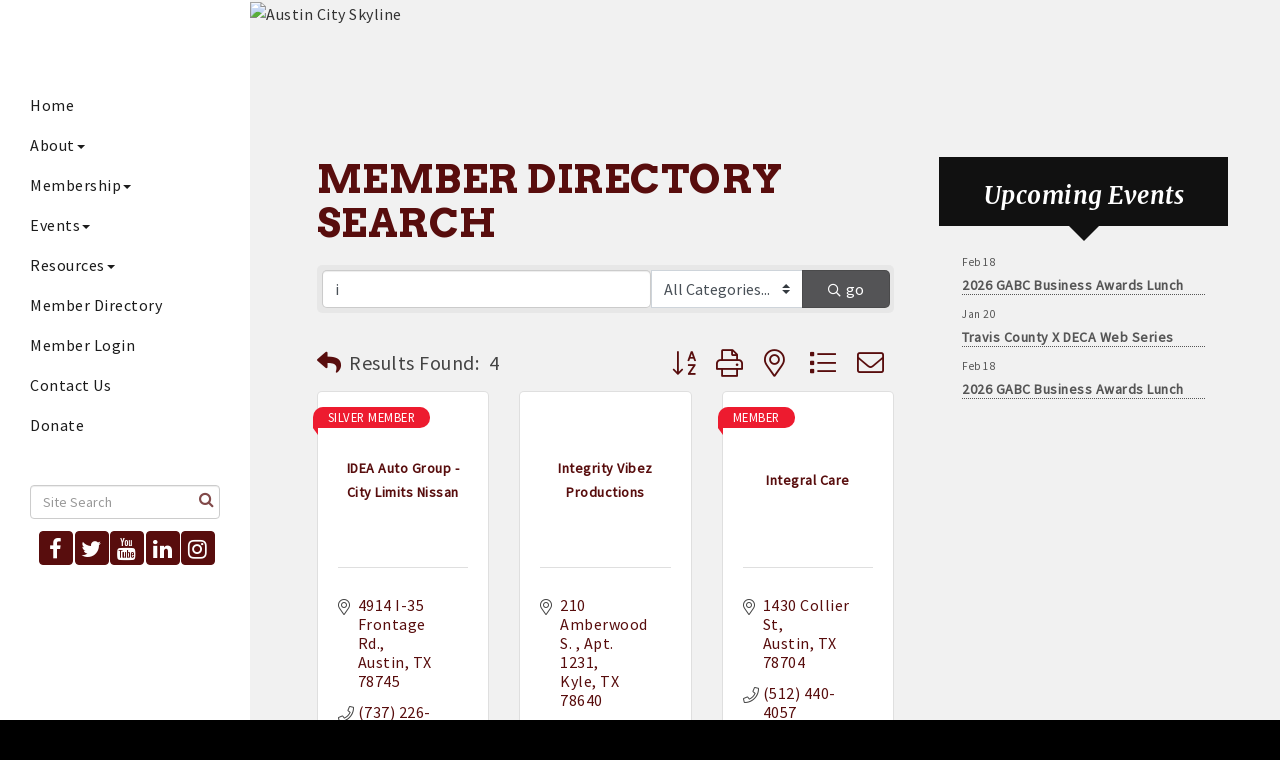

--- FILE ---
content_type: text/html; charset=utf-8
request_url: https://www.austinbcc.org/list/searchalpha/i
body_size: 20412
content:


<!DOCTYPE html>
<!--[if lt IE 7]> <html dir="ltr" lang="en-US" class="ie6"> <![endif]-->
<!--[if IE 7]>    <html dir="ltr" lang="en-US" class="ie7"> <![endif]-->
<!--[if IE 8]>    <html dir="ltr" lang="en-US" class="ie8"> <![endif]-->
<!--[if gt IE 8]><!--> <html dir="ltr" lang="en-US"> <!--<![endif]-->

<!-- BEGIN head -->
<head>
<!-- start injected HTML (CCID=3506) -->
<!-- page template: http://www.austinbcc.org/PublicLayout -->
<meta name="keywords" content="Greater Austin Black Chamber of Commerce,Austin,directory,business search,member search" />
<meta name="description" content="Directory Alpha Search: Greater Austin Black Chamber of Commerce | Directory search results for: i" />
<link href="https://www.austinbcc.org/integration/customerdefinedcss?_=I3anOg2" rel="stylesheet" type="text/css" />
<!-- link for rss not inserted -->
<link rel="canonical" href="https://www.austinbcc.org/list" />
<!-- end injected HTML -->

	<!--Meta Tags-->
	<meta http-equiv="Content-Type" content="text/html; charset=UTF-8" />
    <meta charset="utf-8">
	<!--Title-->
	<title>Directory Alpha Search: i | Greater Austin Black Chamber of Commerce</title>
    <!--Favicon-->
    <link rel="shortcut icon" href="https://chambermaster.blob.core.windows.net/userfiles/UserFiles/chambers/3506/CMS/Logo/favicon.png" type="image/x-icon" />
        
    <!-- Begin Styles -->    
    <!-- Page Header -->
    <script type="text/javascript">
        var BASE_URL = "//www.austinbcc.org/";
        var CMS = CMS || {};
        CMS.Warnings = CMS.Warnings || {};
        CMS.Defaults = CMS.Defaults || {};
    </script>
<link href="/Content/bundles/cms-public-styles?v=D8mNTZ-9UqeGhR8ddDkrI_X_p7u8taSdYzURPHS2JXg1" rel="stylesheet"/>
<script src="/Content/bundles/cms-public-header-scripts?v=yPjNtgpZ8y92tvBtDtdFF4JH0RbMuwi-tJnjLPEBD3o1"></script>
    <script type="text/javascript">
        CMS.jQuery = jQuery.noConflict(true);
    </script>
    
    
    
    
    <meta name="viewport" content="width=device-width, initial-scale=1.0" />
    <!-- ===== Base Template Styles ===== -->
    <link class="cms-style" href="/services/override/1422" rel="stylesheet">
    


    <link rel="stylesheet" href="//www.austinbcc.org/css/default" type="text/css" media="all" id="theme-style" />

    <!-- Site Header -->
<!-- header data -->
<!-- Google tag (gtag.js) -->
<script async src="https://www.googletagmanager.com/gtag/js?id=G-KRD0JR84EL"></script>
<script>
  window.dataLayer = window.dataLayer || [];
  function gtag(){dataLayer.push(arguments);}
  gtag('js', new Date());

  gtag('config', 'G-KRD0JR84EL');
</script>
<style>
#sidebar-wrapper .cms-icon-links .cms-icon-link {
    width: 32px;
}
  .home-middle {
    background-color: #000;
}
  a {
    color: #ED1B2F;
}
a:hover {
    color: #580D0D;
  }
  .home-middle h1 {
    text-shadow: none;
  }
  .home-middle h2, .home-middle h3, .home-middle h4, .home-middle h5, .home-middle h6, .home-middle p {
    text-shadow: none;
  }
    #mn-content > div.master-wrapper-page > div.master-wrapper-content > div.master-wrapper-main > div > div > div > div.product-list.home-page-product-list > div.title{
    display:none;
    }
  
/** Banner Widget Code **/
.mn-ad-image {margin-right:40px;float:left;max-height: 60px;}
.mn-ads-loaded {width:100%;overflow:hidden;padding:10px;border:0px solid #ccc;border-radius:4px;-webkit-box-sizing: border-box; -moz-box-sizing: border-box; box-sizing: border-box;background-color:#fff;}
.mn-ad.mn-ad-text.mn-ad-fields-npw {display:inline-block;}
</style>    <!-- End Styles -->
        <script>
            (function (i, s, o, g, r, a, m) {
                i['GoogleAnalyticsObject'] = r; i[r] = i[r] || function () {
                    (i[r].q = i[r].q || []).push(arguments)
                }, i[r].l = 1 * new Date(); a = s.createElement(o),
                m = s.getElementsByTagName(o)[0]; a.async = 1; a.src = g; m.parentNode.insertBefore(a, m)
            })(window, document, 'script', '//www.google-analytics.com/analytics.js', 'ga');

            ga('create', 'UA-138509741-39', 'auto');
            ga('send', 'pageview');
        </script>
    <!-- jQuery first, then Popper.js, then Bootstrap JS -->
    <script src="https://code.jquery.com/jquery-3.7.1.min.js" crossorigin="anonymous"></script>
    <script type="text/javascript" src="https://code.jquery.com/ui/1.13.2/jquery-ui.min.js"></script>
<script src="https://www.austinbcc.org/Content/bundles/SEO4?v=jX-Yo1jNxYBrX6Ffq1gbxQahkKjKjLSiGjCSMnG9UuU1"></script>
    <script type="text/javascript" src="https://ajax.aspnetcdn.com/ajax/globalize/0.1.1/globalize.min.js"></script>
    <script type="text/javascript" src="https://ajax.aspnetcdn.com/ajax/globalize/0.1.1/cultures/globalize.culture.en-US.js"></script>
    <!-- Required meta tags -->
    <meta charset="utf-8">
    <meta name="viewport" content="width=device-width, initial-scale=1, shrink-to-fit=no">
    <link rel="stylesheet" href="https://code.jquery.com/ui/1.13.2/themes/base/jquery-ui.css" type="text/css" media="all" />
    <script type="text/javascript">
        var MNI = MNI || {};
        MNI.CurrentCulture = 'en-US';
        MNI.CultureDateFormat = 'M/d/yyyy';
        MNI.BaseUrl = 'https://www.austinbcc.org';
        MNI.jQuery = jQuery.noConflict(true);
        MNI.Page = {
            Domain: 'www.austinbcc.org',
            Context: 210,
            Category: 0,
            Member: null,
            MemberPagePopup: true
        };
        MNI.LayoutPromise = new Promise(function (resolve) {
            MNI.LayoutResolution = resolve;
        });
        MNI.MemberFilterUrl = 'list';
    </script>


    <script src="https://www.google.com/recaptcha/enterprise.js?render=6LfI_T8rAAAAAMkWHrLP_GfSf3tLy9tKa839wcWa" async defer></script>
    <script>

        const SITE_KEY = '6LfI_T8rAAAAAMkWHrLP_GfSf3tLy9tKa839wcWa';

        // Repeatedly check if grecaptcha has been loaded, and call the callback once it's available
        function waitForGrecaptcha(callback, retries = 10, interval = 1000) {
            if (typeof grecaptcha !== 'undefined' && grecaptcha.enterprise.execute) {
                callback();
            } else if (retries > 0) { 
                setTimeout(() => {
                    waitForGrecaptcha(callback, retries - 1, interval);
                }, interval);
            } else {
                console.error("grecaptcha is not available after multiple attempts");
            }
        }

        // Generates a reCAPTCHA v3 token using grecaptcha.enterprise and injects it into the given form.
        // If the token input doesn't exist, it creates one. Then it executes the callback with the token.
        function setReCaptchaToken(formElement, callback, action = 'submit') {
            grecaptcha.enterprise.ready(function () {
                grecaptcha.enterprise.execute(SITE_KEY, { action: action }).then(function (token) {

                    MNI.jQuery(function ($) {
                        let input = $(formElement).find("input[name='g-recaptcha-v3']");

                        if (input.length === 0) {
                            input = $('<input>', {
                                type: 'hidden',
                                name: 'g-recaptcha-v3',
                                value: token
                            });
                            $(formElement).append(input);
                        }
                        else
                            $(input).val(token);

                        if (typeof callback === 'function') callback(token);
                    })

                });
            });
        }

    </script>




<script src="https://www.austinbcc.org/Content/bundles/MNI?v=34V3-w6z5bLW9Yl7pjO3C5tja0TdKeHFrpRQ0eCPbz81"></script>

    <script type="text/javascript" src="https://maps.googleapis.com/maps/api/js?v=3&key=AIzaSyAACLyaFddZFsbbsMCsSY4lq7g6N4ycArE"></script>
    <!-- Bootstrap CSS -->
    <link type="text/css" href="https://www.austinbcc.org/Content/SEO4/css/bootstrap/bootstrap-ns.min.css" rel="stylesheet" />
<link href="https://www.austinbcc.org/Content/SEO4/css/fontawesome/css/fa.bundle?v=ruPA372u21djZ69Q5Ysnch4rq1PR55j8o6h6btgP60M1" rel="stylesheet"/>
<link href="https://www.austinbcc.org/Content/SEO4/css/v4-module.bundle?v=teKUclOSNwyO4iQ2s3q00X0U2jxs0Mkz0T6S0f4p_241" rel="stylesheet"/>
<meta name="referrer" content="origin" /></head>
 <!-- Begin body -->
<body class="cmsbackground">
    


<div id="page-layout" pageLayout="Right Sidebar" pageId=75806>
    
<div id="wrapper">
  <header>
    <div class="container-fluid">
      <div class="menu-toggle-btn"> <a href="#menu-toggle" class="btn btn-default" id="menu-toggle">Menu</a> </div>
      <div class="logo">
<div class="page-area  global" pageareaid="Logo">
    <ul class="cms-widgets">

<li class="cms-widget published " contentid="546000" pageareaid="Logo" order="3" contenttypeid="6">
        <!-- 
    <span>Generic</span>
 -->
    

    <div class="cms-design-panel" id="content-546000">
<div id="fb-root">&nbsp;</div>
<script async defer crossorigin="anonymous" src="https://connect.facebook.net/en_US/sdk.js#xfbml=1&version=v7.0&appId=1447555445500154&autoLogAppEvents=1"></script>    </div>

    <span style="clear:both;display:block;"></span>
</li>


 

    </ul>
</div>
</div>
    </div>
  </header>
  <!-- Sidebar -->
  <div id="sidebar-wrapper" class="mCustomScrollbar" data-mcs-theme="minimal-dark">
    <div class="container-fluid">
      <div class="logo hidden-xs">
<div class="page-area  global" pageareaid="Logo">
    <ul class="cms-widgets">

<li class="cms-widget published " contentid="546000" pageareaid="Logo" order="3" contenttypeid="6">
        <!-- 
    <span>Generic</span>
 -->
    

    <div class="cms-design-panel" id="content-546000">
<div id="fb-root">&nbsp;</div>
<script async defer crossorigin="anonymous" src="https://connect.facebook.net/en_US/sdk.js#xfbml=1&version=v7.0&appId=1447555445500154&autoLogAppEvents=1"></script>    </div>

    <span style="clear:both;display:block;"></span>
</li>


 

    </ul>
</div>
</div>
      <div class="col-xs-12">
<div class="page-area  global" pageareaid="Side 1">
    <ul class="cms-widgets">
    </ul>
</div>
</div>
      <nav class="sidebar-menu" id="cm-cms-menu">

<ul menu-id="5262" class="nav navbar-nav cms-bootstrap-menu">
                <li ><a href="/" target="_self">Home</a></li>
            <li class="dropdown">
                <a href="#" class="dropdown-toggle" data-toggle="dropdown" target="_self">About<b class="caret"></b></a>
                <ul class="dropdown-menu">
                                <li ><a href="/our-office" target="_self">GABC History</a></li>
            <li ><a href="/gabc-staff" target="_self">GABC Staff</a></li>
            <li ><a href="/board-of-directors" target="_self">Board of Directors</a></li>
            <li ><a href="/committees" target="_self">Committees</a></li>
            <li ><a href="/corporate-partners" target="_self">Corporate Partners</a></li>
            <li ><a href="/in-the-news" target="_self">In the News</a></li>

                </ul>
            </li>
            <li class="dropdown">
                <a href="#" class="dropdown-toggle" data-toggle="dropdown" target="_self">Membership<b class="caret"></b></a>
                <ul class="dropdown-menu">
                                <li ><a href="/member/newmemberapp/" target="_self">Join</a></li>
            <li ><a href="/member-benefits" target="_self">Member Benefits</a></li>
            <li ><a href="/list/" target="_self">Member Directory</a></li>
            <li marker=member-login><a href="/login/" target="_self">Member Login</a></li>
            <li marker=member-login><a href="/login/" target="_self">Renew</a></li>

                </ul>
            </li>
            <li class="dropdown">
                <a href="#" class="dropdown-toggle" data-toggle="dropdown" target="_self">Events<b class="caret"></b></a>
                <ul class="dropdown-menu">
                                <li ><a href="/events/calendar/" target="_self">Upcoming Events</a></li>
            <li ><a href="/signature-programs" target="_self">Signature Programs</a></li>
            <li ><a href="/events//catgid/11" target="_blank">Member Events</a></li>

                </ul>
            </li>
            <li class="dropdown">
                <a href="#" class="dropdown-toggle" data-toggle="dropdown" target="_self">Resources<b class="caret"></b></a>
                <ul class="dropdown-menu">
                                <li ><a href="/get-involved" target="_self">Get Involved</a></li>
            <li ><a href="/businessresources" target="_self">Business Resources</a></li>
            <li ><a href="/local-businesses" target="_self">Local Businesses</a></li>
            <li ><a href="/partner-organizations" target="_self">Partner Organizations</a></li>
            <li ><a href="/jobs/" target="_self">Job Postings</a></li>

                </ul>
            </li>
            <li ><a href="/list/" target="_self">Member Directory</a></li>
            <li marker=member-login><a href="/login/" target="_self">Member Login</a></li>
            <li ><a href="/contact/" target="_self">Contact Us</a></li>
            <li ><a href="https://www.austinbcc.org/store/" target="_blank">Donate</a></li>

</ul>

</nav>
      <div class="col-xs-12">
<div class="page-area  global" pageareaid="Side 2">
    <ul class="cms-widgets">

<li class="cms-widget published " contentid="456954" pageareaid="Side 2" order="0" contenttypeid="14">
        <!-- 
    <span>Search</span>
 -->
    

    <div class="cms-design-panel" id="content-456954">

<script type="text/javascript">
        (function ($) {
            $(function () {
                $('#content-456954 .cms-search').SiteSearch();
            });
        })(CMS.jQuery)
</script>
<style>
    #content-456954 .cms-search.cms-search-custom .cms-search-holder {
        color:#0071bc;
    }
    #content-456954 .cms-search.cms-search-custom .cms-search-go:hover {
        color:#0071bc;
        border: 1px solid #0071bc;
    }
    #content-456954 .cms-search.cms-search-custom .cms-search-go:not(:hover),
    #content-456954 .cms-search.cms-search-custom .cms-search-go:active {
        background-color: #0071bc;
    }
    #content-456954 .cms-search-results {
        width:100%;
    }
    #content-456954 .cms-search-wrapper {
        width: 100%;
    }
    #content-456954 .cms-search {
        text-align:center ;
    }
    #content-456954 .form-group input.form-control {
        padding-right:25px;
    }
    #content-456954 .cms-pages-results {
        display:block;
    }
    #content-456954 .cms-members-results {
        display:block;
    }
    #content-456954 .cms-category-results {
        display:block;
    }
    #content-456954 .cms-quicklink-results {
        display:block;
    }
    #content-456954 .cms-events-results {
        display:block;
    }
    #content-456954 .cms-search-go {
        display:none;
    }
    #content-456954 .cms-search-holder {
        display:block;
    }
    #content-456954 .search-wrapper {
        margin-right:auto;
    }
</style>
<div class="cms-content cms-search cms-search-primary" state="none">
    <div class="cms-search-wrapper">
        <div class="form-group">
            <i class="fa fa-search cms-search-holder" title="Search"></i>
            <div class="cms-search-go">Go</div>
            <div class="search-wrapper">
                <input type="text" class="form-control" placeholder="Site Search">
                <input type="hidden" class="cms-search-mask" value="31">
                <input type="hidden" class="cms-search-limit" value="15">
            </div>
        </div>
        <div class="cms-search-results">
            <div class="search-results-wrapper">
                <div class="cms-pages-results">
                    <h4><strong>Pages</strong></h4>
                    <ul></ul>
                </div>
                <div class="cms-members-results">
                    <h4><strong>Members</strong></h4>
                    <ul></ul>
                </div>
                <div class="cms-category-results">
                    <h4><strong>Categories</strong></h4>
                    <ul></ul>
                </div>
                <div class="cms-quicklink-results">
                    <h4><strong>Quicklinks</strong></h4>
                    <ul></ul>
                </div>
                <div class="cms-events-results">
                    <h4><strong>Events</strong></h4>
                    <ul></ul>
                </div>
            </div>
        </div>
    </div>
</div>





    </div>

    <span style="clear:both;display:block;"></span>
</li>


 


<li class="cms-widget published " contentid="456955" pageareaid="Side 2" order="1" contenttypeid="9">
        <!--  -->
    
    <div class="cms-cm-icons">
        <ul class="cms-icon-links fixed  icon-links-primary  center " count="5" id="content-456955">
                <li class="cms-icon-link">
                    <a href="https://www.facebook.com/ATXBlackChamber/" target=&quot;_blank&quot;>
                        <div class="panel-icon">
                                <i class="fa fa-facebook flat-social" title="Icon Link"></i>
                                                    </div>
                    </a>
                </li>
                <li class="cms-icon-link">
                    <a href="https://twitter.com/ATXBlackChamber" target=&quot;_blank&quot;>
                        <div class="panel-icon">
                                <i class="fa fa-twitter flat-social" title="Icon Link"></i>
                                                    </div>
                    </a>
                </li>
                <li class="cms-icon-link">
                    <a href=" https://www.youtube.com/user/capcitychamber" target=&quot;_blank&quot;>
                        <div class="panel-icon">
                                <i class="fa fa-youtube flat-social" title="Icon Link"></i>
                                                    </div>
                    </a>
                </li>
                <li class="cms-icon-link">
                    <a href="https://www.linkedin.com/company/the-greater-austin-black-chamber-of-commerce" target=&quot;_blank&quot;>
                        <div class="panel-icon">
                                <i class="fa fa-linkedin flat-social" title="Icon Link"></i>
                                                    </div>
                    </a>
                </li>
                <li class="cms-icon-link">
                    <a href="https://www.instagram.com/atxblackchamber/" target=&quot;_blank&quot;>
                        <div class="panel-icon">
                                <i class="fa fa-instagram flat-social" title="Icon Link"></i>
                                                    </div>
                    </a>
                </li>
        </ul>
    </div>

    <span style="clear:both;display:block;"></span>
</li>


 


<li class="cms-widget published " contentid="545999" pageareaid="Side 2" order="2" contenttypeid="6">
        <!-- 
    <span>Generic</span>
 -->
    

    <div class="cms-design-panel" id="content-545999">
<div class="fb-page" data-adapt-container-width="true" data-height="300px" data-hide-cover="false" data-href="https://www.facebook.com/ATXBlackChamber" data-show-facepile="false" data-small-header="true" data-tabs="timeline" data-width="180px">
<blockquote cite="https://www.facebook.com/ATXBlackChamber" class="fb-xfbml-parse-ignore"><a href="https://www.facebook.com/ATXBlackChamber">The Greater Austin Black Chamber of Commerce</a></blockquote>
</div>
    </div>

    <span style="clear:both;display:block;"></span>
</li>


 

    </ul>
</div>
 
<div class="page-area  local" pageareaid="Non Global Side">
    <ul class="cms-widgets">
    </ul>
</div>
</div>
    </div>
  </div>
    <!-- Main Content -->
    
  <div id="page-content-wrapper">
    <div class="bg inside-image hidden-xs">
<div class="page-area  global" pageareaid="Global Inside Image">
    <ul class="cms-widgets">

<li class="cms-widget published " contentid="456953" pageareaid="Global Inside Image" order="0" contenttypeid="8">
        <!--  -->
    
    <div class="cms-image-widget ">
    <img style="max-width:100%" alt="Austin City Skyline" src="https://chambermaster.blob.core.windows.net/userfiles/UserFiles/chambers/3506/CMS/InsideHeader.jpg">
    </div>

    <span style="clear:both;display:block;"></span>
</li>


 

    </ul>
</div>
 
<div class="page-area  local" pageareaid="Inside Image">
    <ul class="cms-widgets">
    </ul>
</div>
 </div>
    <div class="inside-image visible-xs">
<div class="page-area  global" pageareaid="Global Inside Image">
    <ul class="cms-widgets">

<li class="cms-widget published " contentid="456953" pageareaid="Global Inside Image" order="0" contenttypeid="8">
        <!--  -->
    
    <div class="cms-image-widget ">
    <img style="max-width:100%" alt="Austin City Skyline" src="https://chambermaster.blob.core.windows.net/userfiles/UserFiles/chambers/3506/CMS/InsideHeader.jpg">
    </div>

    <span style="clear:both;display:block;"></span>
</li>


 

    </ul>
</div>
 
<div class="page-area  local" pageareaid="Inside Image">
    <ul class="cms-widgets">
    </ul>
</div>
 </div>
    <div class="container-fluid inside-page">
      <div class="row">
        <div class="col-xs-12">
<div class="page-area  global" pageareaid="Layout Top 0">
    <ul class="cms-widgets">
    </ul>
</div>
</div>
      </div>
      <div class="row">
        <div class="col-xs-12">
<div class="page-area  local" pageareaid="1">
    <ul class="cms-widgets">
    </ul>
</div>
</div>
      </div>
      <div class="row">
        <div class="col-md-8">
          <div class="row">
            <div class="col-xs-12">
<div class="page-area  global" pageareaid="Layout Top 1">
    <ul class="cms-widgets">
    </ul>
</div>
 
<div class="page-area  local" pageareaid="Main">
    <ul class="cms-widgets">

<li class="cms-widget published " contentid="456949" pageareaid="Main" order="0" contenttypeid="1">
        <!--  -->
    
    <div class="cms-content" id="content-456949">
            <div id="gzns">
        



<div class="container-fluid gz-search-results">
    <!-- pagetitle and deals buttons row, deals buttons are now removed but leaving div incase we add back in -->
    <div class="d-flex w-100 gz-pagetitle-dealsbuttons">
        <div class="flex-grow-1 gz-pagetitle">
            <h1>Member Directory Search</h1>
        </div>
        

<div class="gz-dealsbuttons"></div>

    </div>

    <!--banner ad -->
        

<!-- search bar on several pages, internal components mostly the same but internal components differ-->
  <div class="row gz-directory-search-filters">
        <div class="col">
<form action="https://www.austinbcc.org/list/search" id="SearchForm" method="get">                <div class="input-group gz-search-filters">
                <input for="search" type="text" class="form-control gz-search-keyword member-typeahead" aria-label="Search by keyword" placeholder="Keyword" name="q" value="i">
                    <select name="c" class="custom-select gz-search-category" id="category-select" aria-label="Search by Category">
                        <option value="" selected>All Categories...</option>
                        <option  data-slug-id="accountants-25" value="25">Accountants</option><option  data-slug-id="accounting-102" value="102">Accounting</option><option  data-slug-id="advertising-promotions-1" value="1">Advertising/Promotions</option><option  data-slug-id="apartments-66" value="66">Apartments</option><option  data-slug-id="architectural-design-building-21" value="21">Architectural Design &amp; Building</option><option  data-slug-id="art-galleries-11" value="11">Art Galleries </option><option  data-slug-id="arts-crafts-12" value="12">Arts &amp; Crafts</option><option  data-slug-id="attorneys-45" value="45">Attorneys</option><option  data-slug-id="automotive-15" value="15">Automotive</option><option  data-slug-id="banks-credit-unions-26" value="26">Banks &amp; Credit Unions</option><option  data-slug-id="beauty-salons-spas-54" value="54">Beauty Salons/Spas</option><option  data-slug-id="books-stationery-77" value="77">Books &amp; Stationery</option><option  data-slug-id="business-coaching-112" value="112">Business Coaching</option><option  data-slug-id="businesses-114" value="114">Businesses</option><option  data-slug-id="childcare-55" value="55">Childcare</option><option  data-slug-id="childrens-clothing-toys-78" value="78">Childrens Clothing/Toys</option><option  data-slug-id="chiropractor-121" value="121">Chiropractor</option><option  data-slug-id="churches-70" value="70">Churches</option><option  data-slug-id="cleaning-services-56" value="56">Cleaning Services</option><option  data-slug-id="clothing-shoes-79" value="79">Clothing/Shoes</option><option  data-slug-id="coffee-126" value="126">Coffee</option><option  data-slug-id="community-organizations-24" value="24">Community Organizations</option><option  data-slug-id="computer-service-sales-19" value="19">Computer Service/Sales</option><option  data-slug-id="construction-132" value="132">Construction</option><option  data-slug-id="construction-management-22" value="22">Construction Management</option><option  data-slug-id="construction-trade-133" value="133">Construction Trade</option><option  data-slug-id="consultants-17" value="17">Consultants</option><option  data-slug-id="consulting-134" value="134">Consulting</option><option  data-slug-id="contractors-23" value="23">Contractors</option><option  data-slug-id="counseling-57" value="57">Counseling</option><option  data-slug-id="dental-35" value="35">Dental</option><option  data-slug-id="design-138" value="138">Design</option><option  data-slug-id="drug-variety-stores-80" value="80">Drug &amp; Variety Stores</option><option  data-slug-id="dry-cleaners-58" value="58">Dry Cleaners</option><option  data-slug-id="education-30" value="30">Education</option><option  data-slug-id="elected-officials-31" value="31">Elected Officials</option><option  data-slug-id="event-planning-14" value="14">Event Planning</option><option  data-slug-id="fashion-97" value="97">Fashion</option><option  data-slug-id="financial-investment-services-27" value="27">Financial &amp; Investment Services</option><option  data-slug-id="fitness-91" value="91">Fitness</option><option  data-slug-id="food-beverage-catering-71" value="71">Food &amp; Beverage/Catering</option><option  data-slug-id="funeral-cremation-services-59" value="59">Funeral &amp; Cremation Services</option><option  data-slug-id="gifts-specialty-items-82" value="82">Gifts &amp; Specialty Items</option><option  data-slug-id="government-32" value="32">Government</option><option  data-slug-id="graphic-design-2" value="2">Graphic Design</option><option  data-slug-id="grocery-stores-72" value="72">Grocery Stores</option><option  data-slug-id="holistic-health-36" value="36">Holistic Health</option><option  data-slug-id="home-furnishings-42" value="42">Home Furnishings</option><option  data-slug-id="hospitals-clinics-37" value="37">Hospitals &amp; Clinics</option><option  data-slug-id="hotels-motels-49" value="49">Hotels/Motels</option><option  data-slug-id="housing-services-156" value="156">Housing + Services</option><option  data-slug-id="human-resource-services-18" value="18">Human Resource Services</option><option  data-slug-id="insurance-28" value="28">Insurance</option><option  data-slug-id="interior-design-43" value="43">Interior Design</option><option  data-slug-id="janitorial-powerwashing-services-160" value="160">Janitorial &amp; PowerWashing Services</option><option  data-slug-id="landscaping-44" value="44">Landscaping</option><option  data-slug-id="legal-planning-166" value="166">Legal Planning</option><option  data-slug-id="legal-services-46" value="46">Legal Services</option><option  data-slug-id="mail-services-shipping-85" value="85">Mail Services/Shipping</option><option  data-slug-id="manufacturing-production-52" value="52">Manufacturing &amp; Production</option><option  data-slug-id="marketing-3" value="3">Marketing</option><option  data-slug-id="medical-dental-nursing-care-39" value="39">Medical, Dental &amp; Nursing Care</option><option  data-slug-id="mortgage-banking-29" value="29">Mortgage Banking</option><option  data-slug-id="music-arts-entertainment-100" value="100">Music, Arts &amp; Entertainment</option><option  data-slug-id="n-a-175" value="175">N/A</option><option  data-slug-id="office-furniture-supplies-86" value="86">Office Furniture &amp; Supplies</option><option  data-slug-id="optical-services-40" value="40">Optical Services</option><option  data-slug-id="party-event-planning-179" value="179">Party Event Planning</option><option  data-slug-id="personal-services-61" value="61">Personal Services</option><option  data-slug-id="pest-control-180" value="180">Pest Control</option><option  data-slug-id="photographers-photo-finishing-framing-87" value="87">Photographers/Photo Finishing/Framing</option><option  data-slug-id="press-publications-radio-4" value="4">Press/Publications/Radio</option><option  data-slug-id="printing-typesetting-services-5" value="5">Printing &amp; Typesetting Services</option><option  data-slug-id="product-183" value="183">Product</option><option  data-slug-id="programming-184" value="184">Programming</option><option  data-slug-id="property-leasing-management-67" value="67">Property Leasing &amp; Management</option><option  data-slug-id="public-relations-6" value="6">Public Relations</option><option  data-slug-id="real-estate-187" value="187">Real Estate</option><option  data-slug-id="real-estate-services-68" value="68">Real Estate Services</option><option  data-slug-id="restaurants-74" value="74">Restaurants</option><option  data-slug-id="restaurants-specialty-dining-75" value="75">Restaurants &amp; Specialty Dining</option><option  data-slug-id="security-services-62" value="62">Security Services</option><option  data-slug-id="service-managing-195" value="195">Service Managing</option><option  data-slug-id="shopping-centers-88" value="88">Shopping Centers</option><option  data-slug-id="sporting-goods-92" value="92">Sporting Goods</option><option  data-slug-id="staffing-recruiting-198" value="198">Staffing + Recruiting</option><option  data-slug-id="tax-preperation-47" value="47">Tax Preperation</option><option  data-slug-id="taxi-94" value="94">Taxi</option><option  data-slug-id="technology-202" value="202">Technology</option><option  data-slug-id="telecommunications-20" value="20">Telecommunications</option><option  data-slug-id="travel-agencies-51" value="51">Travel Agencies</option><option  data-slug-id="utilities-65" value="65">Utilities</option><option  data-slug-id="web-designs-207" value="207">Web Designs</option><option  data-slug-id="wholesale-53" value="53">Wholesale</option>
                    </select>
                                
                
                
                
                <span><input type="hidden" name="sa" value="False" /></span>
                <div class="input-group-append">
                    <button class="btn gz-search-btn" type="submit" role="search" aria-label="Search Submit"><i class="gz-far gz-fa-search"></i>go</button>
                </div>
                </div>
</form>            <!-- badge pills, these display if keyword or items in search are selected, not sure if they only need to display on the results page or both the main page and results -->    
            <div class="gz-search-pills">
                
                
            </div>   
            <input type="hidden" name="catgId" id="catgId" />
        </div>    
  </div>


       <!-- results count and sort -->
      <div class="row gz-toolbar">
          <div class="col">
               <div class="btn-toolbar justify-content-between gz-results-toolbar" role="toolbar" aria-label="Toolbar with button groups">
                    <div class="input-group gz-results-found">
                         <div class="input-group-text gz-results-found-text" id="results-found">
                              <a class="gz-page-return" href="https://www.austinbcc.org/list" role="button" title="Back to Search"><i class="gz-fas gz-fa-reply"></i></a>
                              <span class="gz-subtitle gz-results-title">Results Found: </span>
                              <span class="gz-subtitle gz-results-count">4</span>
                         </div>
                    </div>
                    <div class="gz-toolbar-buttons" >
                         <div class="btn-group gz-toolbar-group" role="group" aria-describedby="buttongroup" id="sorting"><span id="buttongroup" class="sr-only">Button group with nested dropdown</span>
                                  <a type="button" class="gz-sort-alpha" role="button" title="Sort by A-Z" href="https://www.austinbcc.org/list/search?q=i&amp;o=alpha&amp;an=True"><i class="gz-fal gz-fa-sort-alpha-down"></i><i class="gz-fal gz-fa-sort-alpha-up"></i><i class="gz-fal gz-fa-sort-numeric-down"></i></a>

                              <a class="gz-toolbar-btn" role="button" rel="nofollow" href="https://www.austinbcc.org/list/searchalpha/i?rendermode=print" title="Print" onclick="return!MNI.Window.Print(this)"><i class="gz-fal gz-fa-print"></i></a>
                              <a class="gz-toolbar-btn" role="button" href="https://www.austinbcc.org/list/search?q=i&amp;o=&amp;an=True&amp;dm=True" title="View on Map"><i class="gz-fal gz-fa-map-marker-alt"></i></a>
                              <a href="#" class="gz-view-btn gz-cards-view gz-toolbar-btn active" role="button" title="Card View"><i class="gz-fal gz-fa-th"></i></a>
                              <a href="#" class="gz-view-btn gz-list-view gz-toolbar-btn" role="button" title="List View"><i class="gz-fal gz-fa-list"></i></a>
                                  <form id="gz-directory-contactform" action="https://www.austinbcc.org/inforeq/contactmembers" method="post" target="_blank" style="display:inline">
                                    <input type="hidden" name="targets" value="639|401|523|618" />
                                    <input type="hidden" name="command" value="addMembers" />
                                    <a class="gz-toolbar-btn" role="button" href="#" title="Contact These Businesses"><i class="gz-fal gz-fa-envelope"></i></a>
                                  </form>
                         </div>
                    </div>
               </div>
          </div>
      </div>
<div class="row gz-cards gz-results-cards">
    <!-- start of first card, use this markup and repeat for each one-->
    <div class="gz-list-card-wrapper col-sm-6 col-md-4">

<script type="text/javascript">
    MNI.jQuery(function ($) {
        $(document).ready(function () {
            $('.gz-member-description').hover(
                function () {
                    var descElem = $(this);
                    var toolTipElem = descElem.parent().find('.tooltiptext');
                    var tolerance = 5; // The following check needs some tolerance due to varying pixel sizes setup
                    var isTruncated = descElem[0].scrollHeight > (descElem[0].clientHeight + tolerance);
                    if (isTruncated) toolTipElem.addClass('show');
                });
            $('.gz-list-card-wrapper .card-body').hover(
                function () {
                    // Do nothing. Hover In handled in above element selector. Hover Out handled below
                },
                function () {
                    $(this).parent().find('.tooltiptext.show').removeClass('show');
                }
            );
        });
    });
</script>
<div class="card gz-results-card gz-web-participation-10 gz-no-logo gz-nonsponsor" data-memid="639" data-gz-wp="Basic">
    <div class="card-header">
        <a href="https://www.austinbcc.org/list/member/idea-auto-group-city-limits-nissan-639" target="_blank" alt="IDEA Auto Group - City Limits Nissan">
                <span class="gz-img-placeholder">IDEA Auto Group - City Limits Nissan</span>
            </a>
        <!-- if no image, omit img and display span of text <span class="gz-img-placeholder">Charter Communications</span> -->
        <!--if membership type display span, add class of membership type next to .gz-membership-type -->
        <span membership-type="10" class="gz-membership-type gz-mt-silver-member">Silver Member</span>
    </div>
    <div class="card-body gz-card-top">
        <h5 class="card-title gz-card-title" itemprop="name">
            <a href="https://www.austinbcc.org/list/member/idea-auto-group-city-limits-nissan-639" target="_blank" alt="IDEA Auto Group - City Limits Nissan">IDEA Auto Group - City Limits Nissan</a>
        </h5>
    </div>
    <div class="card-body gz-results-card-body">
        <ul class="list-group list-group-flush">
                <li class="list-group-item gz-card-address">
                    <a href="https://www.google.com/maps?q=4914%20I-35%20Frontage%20Rd.,%20Austin,%20TX,%2078745" onclick="MNI.Hit.MemberMap(639)" target="_blank" class="card-link">
                        <i class="gz-fal gz-fa-map-marker-alt"></i>
                        <span class="gz-street-address" itemprop="streetAddress">4914 I-35 Frontage Rd.</span>
                        
                        
                        
                        <div itemprop="citystatezip">
                            <span class="gz-address-city">Austin</span>
                            <span>TX</span>
                            <span>78745</span>
                        </div>
                    </a>
                </li>
            <li class="list-group-item gz-card-phone">
                <a href="tel:7372268604" class="card-link"><i class="gz-fal gz-fa-phone"></i><span>(737) 226-8604</span></a>
            </li>
            
        </ul>
    </div>
    <!--if membership deals buttons are activated display card footer, if not omit entire footer-->
</div>
</div><div class="gz-list-card-wrapper col-sm-6 col-md-4">

<script type="text/javascript">
    MNI.jQuery(function ($) {
        $(document).ready(function () {
            $('.gz-member-description').hover(
                function () {
                    var descElem = $(this);
                    var toolTipElem = descElem.parent().find('.tooltiptext');
                    var tolerance = 5; // The following check needs some tolerance due to varying pixel sizes setup
                    var isTruncated = descElem[0].scrollHeight > (descElem[0].clientHeight + tolerance);
                    if (isTruncated) toolTipElem.addClass('show');
                });
            $('.gz-list-card-wrapper .card-body').hover(
                function () {
                    // Do nothing. Hover In handled in above element selector. Hover Out handled below
                },
                function () {
                    $(this).parent().find('.tooltiptext.show').removeClass('show');
                }
            );
        });
    });
</script>
<div class="card gz-results-card gz-web-participation-10 gz-no-logo gz-nonsponsor" data-memid="401" data-gz-wp="Basic">
    <div class="card-header">
        <a href="https://www.austinbcc.org/list/member/integrity-vibez-productions-kyle-401" target="_blank" alt="Integrity Vibez Productions">
                <span class="gz-img-placeholder">Integrity Vibez Productions</span>
            </a>
        <!-- if no image, omit img and display span of text <span class="gz-img-placeholder">Charter Communications</span> -->
        <!--if membership type display span, add class of membership type next to .gz-membership-type -->
        
    </div>
    <div class="card-body gz-card-top">
        <h5 class="card-title gz-card-title" itemprop="name">
            <a href="https://www.austinbcc.org/list/member/integrity-vibez-productions-kyle-401" target="_blank" alt="Integrity Vibez Productions">Integrity Vibez Productions</a>
        </h5>
    </div>
    <div class="card-body gz-results-card-body">
        <ul class="list-group list-group-flush">
                <li class="list-group-item gz-card-address">
                    <a href="https://www.google.com/maps?q=210%20Amberwood%20S.%20,%20Apt.%201231,%20Kyle,%20TX,%2078640" onclick="MNI.Hit.MemberMap(401)" target="_blank" class="card-link">
                        <i class="gz-fal gz-fa-map-marker-alt"></i>
                        <span class="gz-street-address" itemprop="streetAddress">210 Amberwood S. </span>
                        <span class="gz-street-address">Apt. 1231</span>
                        
                        
                        <div itemprop="citystatezip">
                            <span class="gz-address-city">Kyle</span>
                            <span>TX</span>
                            <span>78640</span>
                        </div>
                    </a>
                </li>
            <li class="list-group-item gz-card-phone">
                <a href="tel:5128862596" class="card-link"><i class="gz-fal gz-fa-phone"></i><span>(512) 886-2596</span></a>
            </li>
            
        </ul>
    </div>
    <!--if membership deals buttons are activated display card footer, if not omit entire footer-->
</div>
</div><div class="gz-list-card-wrapper col-sm-6 col-md-4">

<script type="text/javascript">
    MNI.jQuery(function ($) {
        $(document).ready(function () {
            $('.gz-member-description').hover(
                function () {
                    var descElem = $(this);
                    var toolTipElem = descElem.parent().find('.tooltiptext');
                    var tolerance = 5; // The following check needs some tolerance due to varying pixel sizes setup
                    var isTruncated = descElem[0].scrollHeight > (descElem[0].clientHeight + tolerance);
                    if (isTruncated) toolTipElem.addClass('show');
                });
            $('.gz-list-card-wrapper .card-body').hover(
                function () {
                    // Do nothing. Hover In handled in above element selector. Hover Out handled below
                },
                function () {
                    $(this).parent().find('.tooltiptext.show').removeClass('show');
                }
            );
        });
    });
</script>
<div class="card gz-results-card gz-web-participation-10 gz-no-logo gz-nonsponsor" data-memid="523" data-gz-wp="Basic">
    <div class="card-header">
        <a href="https://www.austinbcc.org/list/member/integral-care-austin-523" target="_blank" alt="Integral Care">
                <span class="gz-img-placeholder">Integral Care</span>
            </a>
        <!-- if no image, omit img and display span of text <span class="gz-img-placeholder">Charter Communications</span> -->
        <!--if membership type display span, add class of membership type next to .gz-membership-type -->
        <span membership-type="10" class="gz-membership-type gz-mt-member">Member</span>
    </div>
    <div class="card-body gz-card-top">
        <h5 class="card-title gz-card-title" itemprop="name">
            <a href="https://www.austinbcc.org/list/member/integral-care-austin-523" target="_blank" alt="Integral Care">Integral Care</a>
        </h5>
    </div>
    <div class="card-body gz-results-card-body">
        <ul class="list-group list-group-flush">
                <li class="list-group-item gz-card-address">
                    <a href="https://www.google.com/maps?q=1430%20Collier%20St,%20Austin,%20TX,%2078704" onclick="MNI.Hit.MemberMap(523)" target="_blank" class="card-link">
                        <i class="gz-fal gz-fa-map-marker-alt"></i>
                        <span class="gz-street-address" itemprop="streetAddress">1430 Collier St</span>
                        
                        
                        
                        <div itemprop="citystatezip">
                            <span class="gz-address-city">Austin</span>
                            <span>TX</span>
                            <span>78704</span>
                        </div>
                    </a>
                </li>
            <li class="list-group-item gz-card-phone">
                <a href="tel:5124404057" class="card-link"><i class="gz-fal gz-fa-phone"></i><span>(512) 440-4057</span></a>
            </li>
            
        </ul>
    </div>
    <!--if membership deals buttons are activated display card footer, if not omit entire footer-->
</div>
</div><div class="gz-list-card-wrapper col-sm-6 col-md-4">

<script type="text/javascript">
    MNI.jQuery(function ($) {
        $(document).ready(function () {
            $('.gz-member-description').hover(
                function () {
                    var descElem = $(this);
                    var toolTipElem = descElem.parent().find('.tooltiptext');
                    var tolerance = 5; // The following check needs some tolerance due to varying pixel sizes setup
                    var isTruncated = descElem[0].scrollHeight > (descElem[0].clientHeight + tolerance);
                    if (isTruncated) toolTipElem.addClass('show');
                });
            $('.gz-list-card-wrapper .card-body').hover(
                function () {
                    // Do nothing. Hover In handled in above element selector. Hover Out handled below
                },
                function () {
                    $(this).parent().find('.tooltiptext.show').removeClass('show');
                }
            );
        });
    });
</script>
<div class="card gz-results-card gz-web-participation-10 gz-no-logo gz-nonsponsor" data-memid="618" data-gz-wp="Basic">
    <div class="card-header">
        <a href="https://www.austinbcc.org/list/member/i-am-ashley-bishop-llc-austin-618" target="_blank" alt="I Am Ashley Bishop LLC">
                <span class="gz-img-placeholder">I Am Ashley Bishop LLC</span>
            </a>
        <!-- if no image, omit img and display span of text <span class="gz-img-placeholder">Charter Communications</span> -->
        <!--if membership type display span, add class of membership type next to .gz-membership-type -->
        <span membership-type="10" class="gz-membership-type gz-mt-member">Member</span>
    </div>
    <div class="card-body gz-card-top">
        <h5 class="card-title gz-card-title" itemprop="name">
            <a href="https://www.austinbcc.org/list/member/i-am-ashley-bishop-llc-austin-618" target="_blank" alt="I Am Ashley Bishop LLC">I Am Ashley Bishop LLC</a>
        </h5>
    </div>
    <div class="card-body gz-results-card-body">
        <ul class="list-group list-group-flush">
                <li class="list-group-item gz-card-address">
                    <a href="https://www.google.com/maps?q=11017%20Cain%20Harvest%20Drive,%20Austin,%20TX,%2078754" onclick="MNI.Hit.MemberMap(618)" target="_blank" class="card-link">
                        <i class="gz-fal gz-fa-map-marker-alt"></i>
                        <span class="gz-street-address" itemprop="streetAddress">11017 Cain Harvest Drive</span>
                        
                        
                        
                        <div itemprop="citystatezip">
                            <span class="gz-address-city">Austin</span>
                            <span>TX</span>
                            <span>78754</span>
                        </div>
                    </a>
                </li>
            <li class="list-group-item gz-card-phone">
                <a href="tel:8482344140" class="card-link"><i class="gz-fal gz-fa-phone"></i><span>(848) 234-4140</span></a>
            </li>
            
        </ul>
    </div>
    <!--if membership deals buttons are activated display card footer, if not omit entire footer-->
</div>
</div>
</div><!-- end of cards row --> 



<div class="row gz-banner"><div class="col"><div class="mn-banner mn-banner-premier"><div id="mn-banner"><noscript><iframe src="https://www.austinbcc.org/sponsors/adsframe?context=210&amp;catgid=0&amp;maxWidth=480&amp;maxHeight=60&amp;max=1&amp;rotate=False" width="480" height="60" scrolling="no" frameborder="0" allowtransparency="true" marginwidth="0" marginheight="0"></iframe></noscript></div></div></div></div>
<script type="text/javascript">
    var _mnisq=_mnisq||[];
    _mnisq.push(["domain","www.austinbcc.org"],["context",210],["category",0],["max",5],["rotate",1],["maxWidth",480],["maxHeight",60],["create","mn-banner"]);
    (function(b,d,a,c){b.getElementById(d)||(c=b.getElementsByTagName(a)[0],a=b.createElement(a),a.type="text/javascript",a.async=!0,a.src="https://www.austinbcc.org/Content/Script/Ads.min.js",c.parentNode.insertBefore(a,c))})(document,"mni-ads-script","script");
</script>


</div><!-- container fluid close -->

        
    <script type="text/javascript">
        MNI.DEFAULT_LISTING = 0;
        (function ($) {
            $(function () {
                $('#gz-directory-contactform .gz-toolbar-btn').click(function (e) {
                    e.preventDefault();
                    $('#gz-directory-contactform').submit();
                });
            });
        })(MNI.jQuery);
    </script>

        <!-- JavaScript for Bootstrap 4 components -->
        <!-- js to make 4 column layout instead of 3 column when the module page content area is larger than 950, this is to accomodate for full-width templates and templates that have sidebars-->
        <script type="text/javascript">
            (function ($) {
                $(function () {
                    var $gzns = $('#gzns');
                    var $info = $('#gzns').find('.col-sm-6.col-md-4');
                    if ($gzns.width() > 950) {
                        $info.addClass('col-lg-3');
                    }

                    var store = window.localStorage;
                    var key = "2-list-view";
                    var printKey = "24-list-view";
                    $('.gz-view-btn').click(function (e) {
                        e.preventDefault();
                        $('.gz-view-btn').removeClass('active');
                        $(this).addClass('active');
                        if ($(this).hasClass('gz-list-view')) {
                            store.setItem(key, true);
                            store.setItem(printKey, true);
                            $('.gz-list-card-wrapper').removeClass('col-sm-6 col-md-4').addClass('gz-list-col');
                        } else {
                            store.setItem(key, false);
                            store.setItem(printKey, false);
                            $('.gz-list-card-wrapper').addClass('col-sm-6 col-md-4').removeClass('gz-list-col');
                        }
                    });
                    
                    var isListView = store.getItem(key) == null ? MNI.DEFAULT_LISTING : store.getItem(key) == "true";
                    if (isListView) $('.gz-view-btn.gz-list-view').click();
                    store.setItem(printKey, isListView);
                    MNI.LayoutResolution();

                    (function ($modal) {
                        if ($modal[0]) {
                            $('#gz-info-contactfriend').on('shown.bs.modal', function (e) {
                                $modal.css('max-height', $(window).height() + 'px');
                                $modal.addClass('isLoading');
                                $.ajax({ url: MNI.BaseUrl + '/inforeq/contactFriend?itemType='+MNI.ITEM_TYPE+'&itemId='+MNI.ITEM_ID })
                                    .then(function (r) {
                                        $modal.find('.modal-body')
                                            .html($.parseHTML(r.Html));
                                        $modal.removeClass('isLoading');
                                        $('#gz-info-contactfriend').addClass('in');
                                        $.getScript("https://www.google.com/recaptcha/api.js");
                                    });
                            });
                            $('#gz-info-contactfriend .send-btn').click(function () {
                                var $form = $modal.find('form');
                                $modal.addClass('isLoading');
                                $.ajax({
                                    url: $form.attr('action'),
                                    type: 'POST',
                                    data: $form.serialize(),
                                    dataType: 'json'
                                }).then(function (r) {
                                    if (r.Success) $('#gz-info-contactfriend').modal('hide');
                                    else $modal.find('.modal-body').html($.parseHTML(r.Html));
                                    $.getScript("https://www.google.com/recaptcha/api.js");
                                    $modal.removeClass('isLoading');
                                });
                            });
                        }
                    })($('#gz-info-contactfriend .modal-content'));

                    (function ($modal) {
                        if ($modal[0]) {
                            $('#gz-info-subscribe').on('shown.bs.modal', function (e) {
                            $('#gz-info-subscribe .send-btn').show();
                            $modal.addClass('isLoading');
                                $.ajax({ url: MNI.SUBSCRIBE_URL })
                                .then(function (r) {
                                    $modal.find('.modal-body')
                                        .html(r);

                                    $modal.removeClass('isLoading');
                                });
                            });
                            $('#gz-info-subscribe .send-btn').click(function () {
                                var $form = $modal.find('form');
                                $modal.addClass('isLoading');

                                waitForGrecaptcha(() => {
                                    setReCaptchaToken($form, () => {
                                        $.ajax({
                                            url: $form.attr('action'),
                                            type: 'POST',
                                            data: $form.serialize()
                                        }).then(function (r) {
                                            if (r.toLowerCase().search('thank you') != -1) {
                                                $('#gz-info-subscribe .send-btn').hide();
                                            }
                                            $modal.find('.modal-body').html(r);
                                            $modal.removeClass('isLoading');
                                        });
                                    }, "hotDealsSubscribe");
                                })                        
                            });
                        }
                    })($('#gz-info-subscribe .modal-content'));

                    (function ($modal) {
                        $('#gz-info-calendarformat').on('shown.bs.modal', function (e) {
                            var backdropElem = "<div class=\"modal-backdrop fade in\" style=\"height: 731px;\" ></div >";
                            $('#gz-info-calendarformat').addClass('in');                           
                            if (!($('#gz-info-calendarformat .modal-backdrop').length)) {
                                $('#gz-info-calendarformat').prepend(backdropElem);
                            }
                            else {
                                $('#gz-info-calendarformat .modal-backdrop').addClass('in');
                            }
                        });
                        $('#gz-info-calendarformat').on('hidden.bs.modal', function (e) {
                            $('#gz-info-calendarformat').removeClass('in');
                            $('#gz-info-calendarformat .modal-backdrop').remove();
                        });
                        if ($modal[0]) {
                            $('.calendarLink').click(function (e) {
                                $('#gz-info-calendarformat').modal('hide');
                            });
                        }
                    })($('#gz-info-calendarformat .modal-content'));

                    // Constructs the Find Members type ahead suggestion engine. Tokenizes on the Name item in the remote return object. Case Sensitive usage.
                    var members = new Bloodhound({
                        datumTokenizer: Bloodhound.tokenizers.whitespace,
                        queryTokenizer: Bloodhound.tokenizers.whitespace,
                        remote: {
                            url: MNI.BaseUrl + '/list/find?q=%searchTerm',
                            wildcard: '%searchTerm',
                            replace: function () {
                                var q = MNI.BaseUrl + '/list/find?q=' + encodeURIComponent($('.gz-search-keyword').val());
                                var categoryId = $('#catgId').val();
                                var quickLinkId = $('#qlId').val();
                                if (categoryId) {
                                    q += "&catgId=" + encodeURIComponent(categoryId);
                                }
                                if (quickLinkId) {
                                    q += "&qlid=" + encodeURIComponent(quickLinkId);
                                }
                                return q;
                            }
                        }
                    });

                    // Initializing the typeahead using the Bloodhound remote dataset. Display the Name and Type from the dataset via the suggestion template. Case sensitive.
                    $('.member-typeahead').typeahead({
                        hint: false,
                    },
                        {
                            display: 'Name',
                            source: members,
                            limit: Infinity,
                            templates: {
                                suggestion: function (data) { return '<div class="mn-autocomplete"><span class="mn-autocomplete-name">' + data.Name + '</span></br><span class="mn-autocomplete-type">' + data.Type + '</span></div>' }
                            }
                    });

                    $('.member-typeahead').on('typeahead:selected', function (evt, item) {
                        var openInNewWindow = MNI.Page.MemberPagePopup
                        var doAction = openInNewWindow ? MNI.openNewWindow : MNI.redirectTo;

                        switch (item.ResultType) {
                            case 1: // AutocompleteSearchResultType.Category
                                doAction(MNI.Path.Category(item.SlugWithID));
                                break;
                            case 2: // AutocompleteSearchResultType.QuickLink
                                doAction(MNI.Path.QuickLink(item.SlugWithID));
                                break;
                            case 3: // AutocompleteSearchResultType.Member
                                if (item.MemberPageAction == 1) {
                                    MNI.logHitStat("mbrws", item.ID).then(function () {
                                        var location = item.WebParticipation < 10 ? MNI.Path.MemberKeywordSearch(item.Name) : MNI.Path.Member(item.SlugWithID);
                                        doAction(location);
                                    });
                                }
                                else {
                                    var location = item.WebParticipation < 10 ? MNI.Path.MemberKeywordSearch(item.Name) : MNI.Path.Member(item.SlugWithID);
                                    doAction(location);
                                }
                                break;
                        }
                    })

                    $('#category-select').change(function () {
                        // Store the category ID in a hidden field so the remote fetch can use it when necessary
                        var categoryId = $('#category-select option:selected').val();
                        $('#catgId').val(categoryId);
                        // Don't rely on prior locally cached data when the category is changed.
                        $('.member-typeahead').typeahead('destroy');
                        $('.member-typeahead').typeahead({
                            hint: false,
                        },
                            {
                                display: 'Name',
                                source: members,
                                limit: Infinity,
                                templates: {
                                    suggestion: function (data) { return '<div class="mn-autocomplete"><span class="mn-autocomplete-name">' + data.Name + '</span></br><span class="mn-autocomplete-type">' + data.Type + '</span></div>' }
                                }
                            });
                    });
                    MNI.Plugins.AutoComplete.Init('#mn-search-geoip input', { path: '/' + MNI.MemberFilterUrl + '/find-geographic' });
                });
            })(MNI.jQuery);
        </script>
    </div>

    </div>



    <span style="clear:both;display:block;"></span>
</li>


 

    </ul>
</div>
</div>
          </div>
          <div class="row">
            <div class="col-sm-6">
<div class="page-area  local" pageareaid="2">
    <ul class="cms-widgets">
    </ul>
</div>
</div>
            <div class="col-sm-6">
<div class="page-area  local" pageareaid="3">
    <ul class="cms-widgets">
    </ul>
</div>
</div>
          </div>
          <div class="row">
            <div class="col-sm-4">
<div class="page-area  local" pageareaid="4">
    <ul class="cms-widgets">
    </ul>
</div>
</div>
            <div class="col-sm-4">
<div class="page-area  local" pageareaid="5">
    <ul class="cms-widgets">
    </ul>
</div>
</div>
            <div class="col-sm-4">
<div class="page-area  local" pageareaid="6">
    <ul class="cms-widgets">
    </ul>
</div>
</div>
          </div>
          <div class="row">
			<div class="col-xs-12">
<div class="page-area  local" pageareaid="7">
    <ul class="cms-widgets">
    </ul>
</div>
 
<div class="page-area  global" pageareaid="Inside Global Bottom">
    <ul class="cms-widgets">
    </ul>
</div>
</div>
          </div>
        </div>
		<div class="col-md-4">
<div class="page-area  global" pageareaid="Sidebar Top 0">
    <ul class="cms-widgets">

<li class="cms-widget published " contentid="456956" pageareaid="Sidebar Top 0" order="3" contenttypeid="6">
        <!-- 
    <span>Generic With Style</span>
 -->
    

        <style>
            #content-456956 .panel.custom {
                border-color: #111111;
            }
            #content-456956 .panel.custom .panel-heading,
            #content-456956 .panel.custom .panel-title {
                color: #FFFFFF;
                background-color: #111111;
                border-color: #111111;
            }
            #content-456956 .panel.custom.panel-line,
            #content-456956 .panel.custom.panel-line .panel-body,
            #content-456956 .panel.custom.panel-homesection,
            #content-456956 .panel.custom.panel-homesection .panel-body {
                background-color: #111111;
                color: #FFFFFF;
            }
            #content-456956 .panel.custom.panel-line .panel-body a,
            #content-456956 .panel.custom.panel-line .panel-body p,
            #content-456956 .panel.custom.panel-homesection .panel-body a {
                color: #FFFFFF;
            }
            #content-456956 .panel.custom.panel-line .panel-heading {
                border-bottom: 1px solid #FFFFFF;
            }
			#content-456956 .panel.custom.image-overlay {
                color: #FFFFFF;
            }
			#content-456956 .panel.custom.image-overlay .panel-body {
                background-color: #111111;
            }
			#content-456956 .panel.custom.image-overlay a#overlay-link {
                color: #FFFFFF;
            }
			

            
            #content-456956 .panel.custom.panel-homesection .panel-title {
                border-color: #FFFFFF;
            }
        </style>
    <div class="cms-design-panel" id="content-456956">
            <div class="panel panel-default custom  argyle-feature">
                <div class="panel-heading ">
    <h3 class="panel-title">
        <span class="panel-icon">
                            <span class="panel-image"><img class="blank" src="https://devchambermaster.blob.core.windows.net/cms/media/icons/add-icon-flat.png" alt="Upcoming Events" title="Upcoming Events" /></span>
        </span>
            <span class="panel-text">Upcoming Events</span>
    </h3>
                </div>
                <div class="panel-body">
                    <div class="simpleList" id="mni-widgets-1476368829267">&nbsp;</div>
<style type="text/css">.simpleList .mn-scroll-container {
	height: 300px;
  }
.simpleList .mn-scroll-slider {
	position: relative;
}
.simpleList .mn-scroll-item {
	-moz-border-radius: 5px;
	-webkit-border-radius: 5px;
	background-clip: padding-box;
	background-color: transparent;
	border-radius: 0;
	color: #555;
	margin: 0 0 5px;
	position: relative;
	border-bottom: 1px dotted;
	display: block;
}
.simpleList .mn-scroll-item:hover {
	background-color: transparent;
	color: #555;
}
.simpleList .mn-scroll-name, .simpleList .mn-scroll-teaser, .simpleList .mn-scroll-location {
	display: block;
	padding: 5px 0 0;
	position: relative;
}
.simpleList .mn-scroll-location {
	font-style: italic;
}
.simpleList .mn-scroll-link {
	color: inherit;
	text-decoration: none;
	display: block;
	font-weight: 700;
}
.simpleList .mn-scroll-link:hover {
	text-decoration: underline;
}
.simpleList .mn-scroll-date {
	font-size: 80%;
	font-weight: 400;
	left: auto;
	position: relative;
	text-align: left;
	top: auto;
	width: 100%;
	display: block;
	padding: 5px 0 0;
}
</style>
<script type="text/javascript">
/*<![CDATA[*/
var _mniwq=_mniwq||[];
_mniwq.push(["1476368829267.type","events_upcoming"],["1476368829267.limit",10],["1476368829267.emptyMessage","Sorry, currently none available."],["1476368829267.marquee",true],["1476368829267.showEndDate",false],["1476368829267.showLocation",false],["1476368829267.showLinks",true],["1476368829267.popUp",true],["1476368829267.dateFormat","MMM d"],["1476368829267.create","mni-widgets-1476368829267"]);
(function(b,d,a,c){b.getElementById(d)||(c=b.getElementsByTagName(a)[0],a=b.createElement(a),a.type="text/javascript",a.async=!0,a.src="/Content/Script/Widgets.js",c.parentNode.insertBefore(a,c))})(document,"mni-widgets-script","script");
/*]]>*/
</script>
                </div>
            </div>
    </div>

    <span style="clear:both;display:block;"></span>
</li>


 

    </ul>
</div>
 
<div class="page-area  local" pageareaid="8">
    <ul class="cms-widgets">

<li class="cms-widget published " contentid="543744" pageareaid="8" order="0" contenttypeid="6">
        <!-- 
    <span>Generic</span>
 -->
    

    <div class="cms-design-panel" id="content-543744">
<div id="fb-root">&nbsp;</div>
<script async defer crossorigin="anonymous" src="https://connect.facebook.net/en_GB/sdk.js#xfbml=1&version=v7.0"></script>

<div class="fb-page" data-adapt-container-width="true" data-height="" data-hide-cover="false" data-href="https://www.facebook.com/ATXBlackChamber/" data-show-facepile="false" data-small-header="false" data-tabs="timeline" data-width="">
<blockquote cite="https://www.facebook.com/ATXBlackChamber/" class="fb-xfbml-parse-ignore"><a href="https://www.facebook.com/ATXBlackChamber/">The Greater Austin Black Chamber of Commerce</a></blockquote>
</div>    </div>

    <span style="clear:both;display:block;"></span>
</li>


 

    </ul>
</div>
</div>
      </div>
      <div class="row">
        <div class="col-sm-12">
<div class="page-area  local" pageareaid="9">
    <ul class="cms-widgets">
    </ul>
</div>
</div>
        <div class="col-sm-12">
<div class="page-area  global" pageareaid="Sitewide Global Bottom">
    <ul class="cms-widgets">
    </ul>
</div>
</div>
      </div>
    </div>
	<!-- Footer -->
	<footer>
      <div class="row">
        <div class="col-sm-12">
<div class="page-area  global" pageareaid="Footer 1">
    <ul class="cms-widgets">

<li class="cms-widget published " contentid="462008" pageareaid="Footer 1" order="0" contenttypeid="7">
        <!--  -->
    
    <div class="cms-custom-links">
            <style>

                ul#content-462008.sidebar-nav.horizontal.sidebar-default.custom {
                    background-color: #000000;
                }
                ul#content-462008.sidebar-nav.horizontal.sidebar-default.custom li {
                    border-color: #F8F8F8;
                }
                                                ul#content-462008.sidebar-nav.sidebar-default.custom .nav-item a {
                    background-color:#000000;
                    border-color:#000000;
                    color:#F8F8F8;
                }
            </style>
        <div class="cms-alignment-wrapper ">
            <ul class="sidebar-nav sidebar-default custom  horizontal " id="content-462008">
                    <li>
                        <div class="nav-item">
                            <a href="/list" >
                                <span class="panel-icon">
                                                                            <span class="panel-image"><img class="blank" src="https://devchambermaster.blob.core.windows.net/cms/media/icons/add-icon-flat.png"></span>
                                                                            <span>Member Directory</span>
                                </span>
                            </a>
                        </div>
                    </li>
                    <li>
                        <div class="nav-item">
                            <a href="/events" >
                                <span class="panel-icon">
                                                                            <span class="panel-image"><img class="blank" src="https://devchambermaster.blob.core.windows.net/cms/media/icons/add-icon-flat.png"></span>
                                                                            <span>Events Calendar</span>
                                </span>
                            </a>
                        </div>
                    </li>
                    <li>
                        <div class="nav-item">
                            <a href="/hotdeals" >
                                <span class="panel-icon">
                                                                            <span class="panel-image"><img class="blank" src="https://devchambermaster.blob.core.windows.net/cms/media/icons/add-icon-flat.png"></span>
                                                                            <span>Hot Deals</span>
                                </span>
                            </a>
                        </div>
                    </li>
                    <li>
                        <div class="nav-item">
                            <a href="/jobs" >
                                <span class="panel-icon">
                                                                            <span class="panel-image"><img class="blank" src="https://devchambermaster.blob.core.windows.net/cms/media/icons/add-icon-flat.png"></span>
                                                                            <span>Job Postings</span>
                                </span>
                            </a>
                        </div>
                    </li>
                    <li>
                        <div class="nav-item">
                            <a href="/contact" >
                                <span class="panel-icon">
                                                                            <span class="panel-image"><img class="blank" src="https://devchambermaster.blob.core.windows.net/cms/media/icons/add-icon-flat.png"></span>
                                                                            <span>Contact Us</span>
                                </span>
                            </a>
                        </div>
                    </li>
                    <li>
                        <div class="nav-item">
                            <a href="https://visitor.r20.constantcontact.com/d.jsp?llr=ynmp9fcab&amp;p=oi&amp;m=1101854650808&amp;sit=igailjxcb&amp;f=f464ee0d-e9a9-45af-8a31-96813a0c2cac" target=&quot;_blank&quot;>
                                <span class="panel-icon">
                                                                            <span class="panel-image"><img class="blank" src="https://devchambermaster.blob.core.windows.net/cms/media/icons/add-icon-flat.png"></span>
                                                                            <span>Newsletter Sign Up</span>
                                </span>
                            </a>
                        </div>
                    </li>
            </ul>
        </div>
    </div>    

    <span style="clear:both;display:block;"></span>
</li>


 

    </ul>
</div>
</div>
        <div class="col-sm-12">
<div class="page-area  local" pageareaid="Footer 1">
    <ul class="cms-widgets">
    </ul>
</div>
</div>
      </div>
      <address>
      <p><span class="name">    <span>Greater Austin Black Chamber of Commerce</span>
</span>
	  <span class="address">        <a href="https://maps.google.com?q=912+East+11th+Street+Suite+A+Austin+TX+78702" target="_blank"><span class="glyphicon glyphicon-map-marker"></span>&nbsp;<span class="cms-cms-address">912 East 11th Street Suite A,&nbsp;</span>Austin, TX 78702</a>
</span>
	  <span class="phone">        <a href="tel:512-459-1181"><span class="glyphicon glyphicon-earphone"></span>&nbsp;512.459.1181</a>
</span>
	  <span class="email">        <a href="mailto:admin@austinbcc.org"><span class="glyphicon glyphicon-envelope"></span>&nbsp;admin@austinbcc.org</a>
</span></p>
      </address>
      <div class="row">
        <div class="col-sm-12 footer-copyright">    <p>&copy; Copyright 2026 Greater Austin Black Chamber of Commerce. All Rights Reserved. Site provided by <a href="http://www.growthzone.com" target="_blank">GrowthZone</a> - powered by <a href="http://www.chambermaster.com" target="_blank">ChamberMaster</a> software.</p>
</div>
      </div>
    </footer>
  </div><!-- End #page-content-wrapper --> 

</div><!-- End #wrapper --> 
<!-- Menu Toggle Script -->
<script>
    (function ($) {
        $(function () {
            // Menu Toggle Script
            $("#menu-toggle").click(function (e) {
                e.preventDefault();
                $("#wrapper").toggleClass("toggled");
            });

            // Parallax bg
            $(window).scroll(function (e) {
                parallax();
            });
            function parallax() {
                var scrolled = $(window).scrollTop();
                $('.bg').css('top', -(scrolled * .2) + 'px');
            }
            window.$animation_elements = $('.animation-element');
            $(window).trigger('scroll');
        });
    })(CMS.jQuery);
    
</script> 

</div>

    <!-- Begin Scripts -->
    <script type="text/javascript" src="https://austinbcctx.chambermaster.com/backofficecontent/Scripts/Login.min.js"></script>
    <!-- Page Footer -->
        
    <script src="/Content/bundles/cms-public-footer-scripts?v=sAbD-11GT1gj9YWFSh_PZVZk_lPj5MfBofkANUIUc4A1"></script>

    
    
    <!--[if lt IE 9]>
        <script src="https://oss.maxcdn.com/libs/html5shiv/3.7.0/html5shiv.js"></script>
        <script src="https://oss.maxcdn.com/libs/respond.js/1.4.2/respond.min.js"></script>
    <![endif]-->
    <script type="text/javascript">
      window.$ = window.jQuery = CMS.jQuery.noConflict(true);
    </script> 
    <!-- Scrollbar and Google Font after page load -->
    <link rel="stylesheet" href="https://chambermaster.blob.core.windows.net/userfiles/UserFiles/chambers/2366/CMS/TestLayout2_Images/jquery.mCustomScrollbar.min.css" />
    <link href="https://fonts.googleapis.com/css?family=Arvo:700|Merriweather:700i|Source+Sans+Pro" rel="stylesheet">
    <script src="https://chambermaster.blob.core.windows.net/userfiles/UserFiles/chambers/2366/CMS/TestLayout2_Images/jquery.mCustomScrollbar.concat.min.js"></script>
	
    <script src="/Themes/Argyle/Resources/js/Argyle.CMS.Data.js"></script>


    <script type="text/javascript" src="https://cdnjs.cloudflare.com/ajax/libs/cssuseragent/2.1.31/cssua.min.js"></script>

    <script type="text/javascript">
        (function ($) {
            $(function () {
                try {
                    $(".gallery a").fancybox({
                        transitionEffect: 'fade',
                        buttons: [
                            "close"
                        ],
                    });
                } catch (err) { }
            });
        })(CMS.jQuery);
    </script>

    <!-- Site Footer -->
<!-- footer data -->    <!-- End Scripts -->
<script type="text/javascript">window.CMSTemplateUrl = 'http://www.austinbcc.org/PublicLayout';</script>
        <script type="text/javascript">
            (function($){
                $(function(){
		            if(document.cookie.indexOf('scms=') != -1) {
                        $(document.body).prepend('<div class="cm-cms-status-header" id="cm-cms-status"><a href="' + window.location.href + '?clearcache=true" class="refresh clickable-text"><i class="fa fa-refresh"></i> Refresh Template</a><span class="message">Page content is editable through ChamberMaster. Page template content is <a href="' + window.CMSTemplateUrl +'">editable here</a>.</span><div class="logout-block"><a href="/Services/Logout/?redirectUrl=/" class="logout clickable-text">Logout <i class="fa fa-close"></i></a></div></div><div class="cm-cms-status-header"></div>');
			            $(".cm-cms-status-header").slideDown();
		            }
	            })
           })((window.CMS || window.MNI || window).jQuery || window.$);
        </script>
<script type="text/javascript">
MNI.jQuery(document).ready(function(){
MNI.jQuery("#gzns .gz-contact-association").prependTo("#gzns .gz-contact-form > .col");
});
</script></body>
<!-- END body -->
</html>



--- FILE ---
content_type: text/html; charset=utf-8
request_url: https://www.google.com/recaptcha/enterprise/anchor?ar=1&k=6LfI_T8rAAAAAMkWHrLP_GfSf3tLy9tKa839wcWa&co=aHR0cHM6Ly93d3cuYXVzdGluYmNjLm9yZzo0NDM.&hl=en&v=PoyoqOPhxBO7pBk68S4YbpHZ&size=invisible&anchor-ms=20000&execute-ms=30000&cb=m7p7ovouzft8
body_size: 49513
content:
<!DOCTYPE HTML><html dir="ltr" lang="en"><head><meta http-equiv="Content-Type" content="text/html; charset=UTF-8">
<meta http-equiv="X-UA-Compatible" content="IE=edge">
<title>reCAPTCHA</title>
<style type="text/css">
/* cyrillic-ext */
@font-face {
  font-family: 'Roboto';
  font-style: normal;
  font-weight: 400;
  font-stretch: 100%;
  src: url(//fonts.gstatic.com/s/roboto/v48/KFO7CnqEu92Fr1ME7kSn66aGLdTylUAMa3GUBHMdazTgWw.woff2) format('woff2');
  unicode-range: U+0460-052F, U+1C80-1C8A, U+20B4, U+2DE0-2DFF, U+A640-A69F, U+FE2E-FE2F;
}
/* cyrillic */
@font-face {
  font-family: 'Roboto';
  font-style: normal;
  font-weight: 400;
  font-stretch: 100%;
  src: url(//fonts.gstatic.com/s/roboto/v48/KFO7CnqEu92Fr1ME7kSn66aGLdTylUAMa3iUBHMdazTgWw.woff2) format('woff2');
  unicode-range: U+0301, U+0400-045F, U+0490-0491, U+04B0-04B1, U+2116;
}
/* greek-ext */
@font-face {
  font-family: 'Roboto';
  font-style: normal;
  font-weight: 400;
  font-stretch: 100%;
  src: url(//fonts.gstatic.com/s/roboto/v48/KFO7CnqEu92Fr1ME7kSn66aGLdTylUAMa3CUBHMdazTgWw.woff2) format('woff2');
  unicode-range: U+1F00-1FFF;
}
/* greek */
@font-face {
  font-family: 'Roboto';
  font-style: normal;
  font-weight: 400;
  font-stretch: 100%;
  src: url(//fonts.gstatic.com/s/roboto/v48/KFO7CnqEu92Fr1ME7kSn66aGLdTylUAMa3-UBHMdazTgWw.woff2) format('woff2');
  unicode-range: U+0370-0377, U+037A-037F, U+0384-038A, U+038C, U+038E-03A1, U+03A3-03FF;
}
/* math */
@font-face {
  font-family: 'Roboto';
  font-style: normal;
  font-weight: 400;
  font-stretch: 100%;
  src: url(//fonts.gstatic.com/s/roboto/v48/KFO7CnqEu92Fr1ME7kSn66aGLdTylUAMawCUBHMdazTgWw.woff2) format('woff2');
  unicode-range: U+0302-0303, U+0305, U+0307-0308, U+0310, U+0312, U+0315, U+031A, U+0326-0327, U+032C, U+032F-0330, U+0332-0333, U+0338, U+033A, U+0346, U+034D, U+0391-03A1, U+03A3-03A9, U+03B1-03C9, U+03D1, U+03D5-03D6, U+03F0-03F1, U+03F4-03F5, U+2016-2017, U+2034-2038, U+203C, U+2040, U+2043, U+2047, U+2050, U+2057, U+205F, U+2070-2071, U+2074-208E, U+2090-209C, U+20D0-20DC, U+20E1, U+20E5-20EF, U+2100-2112, U+2114-2115, U+2117-2121, U+2123-214F, U+2190, U+2192, U+2194-21AE, U+21B0-21E5, U+21F1-21F2, U+21F4-2211, U+2213-2214, U+2216-22FF, U+2308-230B, U+2310, U+2319, U+231C-2321, U+2336-237A, U+237C, U+2395, U+239B-23B7, U+23D0, U+23DC-23E1, U+2474-2475, U+25AF, U+25B3, U+25B7, U+25BD, U+25C1, U+25CA, U+25CC, U+25FB, U+266D-266F, U+27C0-27FF, U+2900-2AFF, U+2B0E-2B11, U+2B30-2B4C, U+2BFE, U+3030, U+FF5B, U+FF5D, U+1D400-1D7FF, U+1EE00-1EEFF;
}
/* symbols */
@font-face {
  font-family: 'Roboto';
  font-style: normal;
  font-weight: 400;
  font-stretch: 100%;
  src: url(//fonts.gstatic.com/s/roboto/v48/KFO7CnqEu92Fr1ME7kSn66aGLdTylUAMaxKUBHMdazTgWw.woff2) format('woff2');
  unicode-range: U+0001-000C, U+000E-001F, U+007F-009F, U+20DD-20E0, U+20E2-20E4, U+2150-218F, U+2190, U+2192, U+2194-2199, U+21AF, U+21E6-21F0, U+21F3, U+2218-2219, U+2299, U+22C4-22C6, U+2300-243F, U+2440-244A, U+2460-24FF, U+25A0-27BF, U+2800-28FF, U+2921-2922, U+2981, U+29BF, U+29EB, U+2B00-2BFF, U+4DC0-4DFF, U+FFF9-FFFB, U+10140-1018E, U+10190-1019C, U+101A0, U+101D0-101FD, U+102E0-102FB, U+10E60-10E7E, U+1D2C0-1D2D3, U+1D2E0-1D37F, U+1F000-1F0FF, U+1F100-1F1AD, U+1F1E6-1F1FF, U+1F30D-1F30F, U+1F315, U+1F31C, U+1F31E, U+1F320-1F32C, U+1F336, U+1F378, U+1F37D, U+1F382, U+1F393-1F39F, U+1F3A7-1F3A8, U+1F3AC-1F3AF, U+1F3C2, U+1F3C4-1F3C6, U+1F3CA-1F3CE, U+1F3D4-1F3E0, U+1F3ED, U+1F3F1-1F3F3, U+1F3F5-1F3F7, U+1F408, U+1F415, U+1F41F, U+1F426, U+1F43F, U+1F441-1F442, U+1F444, U+1F446-1F449, U+1F44C-1F44E, U+1F453, U+1F46A, U+1F47D, U+1F4A3, U+1F4B0, U+1F4B3, U+1F4B9, U+1F4BB, U+1F4BF, U+1F4C8-1F4CB, U+1F4D6, U+1F4DA, U+1F4DF, U+1F4E3-1F4E6, U+1F4EA-1F4ED, U+1F4F7, U+1F4F9-1F4FB, U+1F4FD-1F4FE, U+1F503, U+1F507-1F50B, U+1F50D, U+1F512-1F513, U+1F53E-1F54A, U+1F54F-1F5FA, U+1F610, U+1F650-1F67F, U+1F687, U+1F68D, U+1F691, U+1F694, U+1F698, U+1F6AD, U+1F6B2, U+1F6B9-1F6BA, U+1F6BC, U+1F6C6-1F6CF, U+1F6D3-1F6D7, U+1F6E0-1F6EA, U+1F6F0-1F6F3, U+1F6F7-1F6FC, U+1F700-1F7FF, U+1F800-1F80B, U+1F810-1F847, U+1F850-1F859, U+1F860-1F887, U+1F890-1F8AD, U+1F8B0-1F8BB, U+1F8C0-1F8C1, U+1F900-1F90B, U+1F93B, U+1F946, U+1F984, U+1F996, U+1F9E9, U+1FA00-1FA6F, U+1FA70-1FA7C, U+1FA80-1FA89, U+1FA8F-1FAC6, U+1FACE-1FADC, U+1FADF-1FAE9, U+1FAF0-1FAF8, U+1FB00-1FBFF;
}
/* vietnamese */
@font-face {
  font-family: 'Roboto';
  font-style: normal;
  font-weight: 400;
  font-stretch: 100%;
  src: url(//fonts.gstatic.com/s/roboto/v48/KFO7CnqEu92Fr1ME7kSn66aGLdTylUAMa3OUBHMdazTgWw.woff2) format('woff2');
  unicode-range: U+0102-0103, U+0110-0111, U+0128-0129, U+0168-0169, U+01A0-01A1, U+01AF-01B0, U+0300-0301, U+0303-0304, U+0308-0309, U+0323, U+0329, U+1EA0-1EF9, U+20AB;
}
/* latin-ext */
@font-face {
  font-family: 'Roboto';
  font-style: normal;
  font-weight: 400;
  font-stretch: 100%;
  src: url(//fonts.gstatic.com/s/roboto/v48/KFO7CnqEu92Fr1ME7kSn66aGLdTylUAMa3KUBHMdazTgWw.woff2) format('woff2');
  unicode-range: U+0100-02BA, U+02BD-02C5, U+02C7-02CC, U+02CE-02D7, U+02DD-02FF, U+0304, U+0308, U+0329, U+1D00-1DBF, U+1E00-1E9F, U+1EF2-1EFF, U+2020, U+20A0-20AB, U+20AD-20C0, U+2113, U+2C60-2C7F, U+A720-A7FF;
}
/* latin */
@font-face {
  font-family: 'Roboto';
  font-style: normal;
  font-weight: 400;
  font-stretch: 100%;
  src: url(//fonts.gstatic.com/s/roboto/v48/KFO7CnqEu92Fr1ME7kSn66aGLdTylUAMa3yUBHMdazQ.woff2) format('woff2');
  unicode-range: U+0000-00FF, U+0131, U+0152-0153, U+02BB-02BC, U+02C6, U+02DA, U+02DC, U+0304, U+0308, U+0329, U+2000-206F, U+20AC, U+2122, U+2191, U+2193, U+2212, U+2215, U+FEFF, U+FFFD;
}
/* cyrillic-ext */
@font-face {
  font-family: 'Roboto';
  font-style: normal;
  font-weight: 500;
  font-stretch: 100%;
  src: url(//fonts.gstatic.com/s/roboto/v48/KFO7CnqEu92Fr1ME7kSn66aGLdTylUAMa3GUBHMdazTgWw.woff2) format('woff2');
  unicode-range: U+0460-052F, U+1C80-1C8A, U+20B4, U+2DE0-2DFF, U+A640-A69F, U+FE2E-FE2F;
}
/* cyrillic */
@font-face {
  font-family: 'Roboto';
  font-style: normal;
  font-weight: 500;
  font-stretch: 100%;
  src: url(//fonts.gstatic.com/s/roboto/v48/KFO7CnqEu92Fr1ME7kSn66aGLdTylUAMa3iUBHMdazTgWw.woff2) format('woff2');
  unicode-range: U+0301, U+0400-045F, U+0490-0491, U+04B0-04B1, U+2116;
}
/* greek-ext */
@font-face {
  font-family: 'Roboto';
  font-style: normal;
  font-weight: 500;
  font-stretch: 100%;
  src: url(//fonts.gstatic.com/s/roboto/v48/KFO7CnqEu92Fr1ME7kSn66aGLdTylUAMa3CUBHMdazTgWw.woff2) format('woff2');
  unicode-range: U+1F00-1FFF;
}
/* greek */
@font-face {
  font-family: 'Roboto';
  font-style: normal;
  font-weight: 500;
  font-stretch: 100%;
  src: url(//fonts.gstatic.com/s/roboto/v48/KFO7CnqEu92Fr1ME7kSn66aGLdTylUAMa3-UBHMdazTgWw.woff2) format('woff2');
  unicode-range: U+0370-0377, U+037A-037F, U+0384-038A, U+038C, U+038E-03A1, U+03A3-03FF;
}
/* math */
@font-face {
  font-family: 'Roboto';
  font-style: normal;
  font-weight: 500;
  font-stretch: 100%;
  src: url(//fonts.gstatic.com/s/roboto/v48/KFO7CnqEu92Fr1ME7kSn66aGLdTylUAMawCUBHMdazTgWw.woff2) format('woff2');
  unicode-range: U+0302-0303, U+0305, U+0307-0308, U+0310, U+0312, U+0315, U+031A, U+0326-0327, U+032C, U+032F-0330, U+0332-0333, U+0338, U+033A, U+0346, U+034D, U+0391-03A1, U+03A3-03A9, U+03B1-03C9, U+03D1, U+03D5-03D6, U+03F0-03F1, U+03F4-03F5, U+2016-2017, U+2034-2038, U+203C, U+2040, U+2043, U+2047, U+2050, U+2057, U+205F, U+2070-2071, U+2074-208E, U+2090-209C, U+20D0-20DC, U+20E1, U+20E5-20EF, U+2100-2112, U+2114-2115, U+2117-2121, U+2123-214F, U+2190, U+2192, U+2194-21AE, U+21B0-21E5, U+21F1-21F2, U+21F4-2211, U+2213-2214, U+2216-22FF, U+2308-230B, U+2310, U+2319, U+231C-2321, U+2336-237A, U+237C, U+2395, U+239B-23B7, U+23D0, U+23DC-23E1, U+2474-2475, U+25AF, U+25B3, U+25B7, U+25BD, U+25C1, U+25CA, U+25CC, U+25FB, U+266D-266F, U+27C0-27FF, U+2900-2AFF, U+2B0E-2B11, U+2B30-2B4C, U+2BFE, U+3030, U+FF5B, U+FF5D, U+1D400-1D7FF, U+1EE00-1EEFF;
}
/* symbols */
@font-face {
  font-family: 'Roboto';
  font-style: normal;
  font-weight: 500;
  font-stretch: 100%;
  src: url(//fonts.gstatic.com/s/roboto/v48/KFO7CnqEu92Fr1ME7kSn66aGLdTylUAMaxKUBHMdazTgWw.woff2) format('woff2');
  unicode-range: U+0001-000C, U+000E-001F, U+007F-009F, U+20DD-20E0, U+20E2-20E4, U+2150-218F, U+2190, U+2192, U+2194-2199, U+21AF, U+21E6-21F0, U+21F3, U+2218-2219, U+2299, U+22C4-22C6, U+2300-243F, U+2440-244A, U+2460-24FF, U+25A0-27BF, U+2800-28FF, U+2921-2922, U+2981, U+29BF, U+29EB, U+2B00-2BFF, U+4DC0-4DFF, U+FFF9-FFFB, U+10140-1018E, U+10190-1019C, U+101A0, U+101D0-101FD, U+102E0-102FB, U+10E60-10E7E, U+1D2C0-1D2D3, U+1D2E0-1D37F, U+1F000-1F0FF, U+1F100-1F1AD, U+1F1E6-1F1FF, U+1F30D-1F30F, U+1F315, U+1F31C, U+1F31E, U+1F320-1F32C, U+1F336, U+1F378, U+1F37D, U+1F382, U+1F393-1F39F, U+1F3A7-1F3A8, U+1F3AC-1F3AF, U+1F3C2, U+1F3C4-1F3C6, U+1F3CA-1F3CE, U+1F3D4-1F3E0, U+1F3ED, U+1F3F1-1F3F3, U+1F3F5-1F3F7, U+1F408, U+1F415, U+1F41F, U+1F426, U+1F43F, U+1F441-1F442, U+1F444, U+1F446-1F449, U+1F44C-1F44E, U+1F453, U+1F46A, U+1F47D, U+1F4A3, U+1F4B0, U+1F4B3, U+1F4B9, U+1F4BB, U+1F4BF, U+1F4C8-1F4CB, U+1F4D6, U+1F4DA, U+1F4DF, U+1F4E3-1F4E6, U+1F4EA-1F4ED, U+1F4F7, U+1F4F9-1F4FB, U+1F4FD-1F4FE, U+1F503, U+1F507-1F50B, U+1F50D, U+1F512-1F513, U+1F53E-1F54A, U+1F54F-1F5FA, U+1F610, U+1F650-1F67F, U+1F687, U+1F68D, U+1F691, U+1F694, U+1F698, U+1F6AD, U+1F6B2, U+1F6B9-1F6BA, U+1F6BC, U+1F6C6-1F6CF, U+1F6D3-1F6D7, U+1F6E0-1F6EA, U+1F6F0-1F6F3, U+1F6F7-1F6FC, U+1F700-1F7FF, U+1F800-1F80B, U+1F810-1F847, U+1F850-1F859, U+1F860-1F887, U+1F890-1F8AD, U+1F8B0-1F8BB, U+1F8C0-1F8C1, U+1F900-1F90B, U+1F93B, U+1F946, U+1F984, U+1F996, U+1F9E9, U+1FA00-1FA6F, U+1FA70-1FA7C, U+1FA80-1FA89, U+1FA8F-1FAC6, U+1FACE-1FADC, U+1FADF-1FAE9, U+1FAF0-1FAF8, U+1FB00-1FBFF;
}
/* vietnamese */
@font-face {
  font-family: 'Roboto';
  font-style: normal;
  font-weight: 500;
  font-stretch: 100%;
  src: url(//fonts.gstatic.com/s/roboto/v48/KFO7CnqEu92Fr1ME7kSn66aGLdTylUAMa3OUBHMdazTgWw.woff2) format('woff2');
  unicode-range: U+0102-0103, U+0110-0111, U+0128-0129, U+0168-0169, U+01A0-01A1, U+01AF-01B0, U+0300-0301, U+0303-0304, U+0308-0309, U+0323, U+0329, U+1EA0-1EF9, U+20AB;
}
/* latin-ext */
@font-face {
  font-family: 'Roboto';
  font-style: normal;
  font-weight: 500;
  font-stretch: 100%;
  src: url(//fonts.gstatic.com/s/roboto/v48/KFO7CnqEu92Fr1ME7kSn66aGLdTylUAMa3KUBHMdazTgWw.woff2) format('woff2');
  unicode-range: U+0100-02BA, U+02BD-02C5, U+02C7-02CC, U+02CE-02D7, U+02DD-02FF, U+0304, U+0308, U+0329, U+1D00-1DBF, U+1E00-1E9F, U+1EF2-1EFF, U+2020, U+20A0-20AB, U+20AD-20C0, U+2113, U+2C60-2C7F, U+A720-A7FF;
}
/* latin */
@font-face {
  font-family: 'Roboto';
  font-style: normal;
  font-weight: 500;
  font-stretch: 100%;
  src: url(//fonts.gstatic.com/s/roboto/v48/KFO7CnqEu92Fr1ME7kSn66aGLdTylUAMa3yUBHMdazQ.woff2) format('woff2');
  unicode-range: U+0000-00FF, U+0131, U+0152-0153, U+02BB-02BC, U+02C6, U+02DA, U+02DC, U+0304, U+0308, U+0329, U+2000-206F, U+20AC, U+2122, U+2191, U+2193, U+2212, U+2215, U+FEFF, U+FFFD;
}
/* cyrillic-ext */
@font-face {
  font-family: 'Roboto';
  font-style: normal;
  font-weight: 900;
  font-stretch: 100%;
  src: url(//fonts.gstatic.com/s/roboto/v48/KFO7CnqEu92Fr1ME7kSn66aGLdTylUAMa3GUBHMdazTgWw.woff2) format('woff2');
  unicode-range: U+0460-052F, U+1C80-1C8A, U+20B4, U+2DE0-2DFF, U+A640-A69F, U+FE2E-FE2F;
}
/* cyrillic */
@font-face {
  font-family: 'Roboto';
  font-style: normal;
  font-weight: 900;
  font-stretch: 100%;
  src: url(//fonts.gstatic.com/s/roboto/v48/KFO7CnqEu92Fr1ME7kSn66aGLdTylUAMa3iUBHMdazTgWw.woff2) format('woff2');
  unicode-range: U+0301, U+0400-045F, U+0490-0491, U+04B0-04B1, U+2116;
}
/* greek-ext */
@font-face {
  font-family: 'Roboto';
  font-style: normal;
  font-weight: 900;
  font-stretch: 100%;
  src: url(//fonts.gstatic.com/s/roboto/v48/KFO7CnqEu92Fr1ME7kSn66aGLdTylUAMa3CUBHMdazTgWw.woff2) format('woff2');
  unicode-range: U+1F00-1FFF;
}
/* greek */
@font-face {
  font-family: 'Roboto';
  font-style: normal;
  font-weight: 900;
  font-stretch: 100%;
  src: url(//fonts.gstatic.com/s/roboto/v48/KFO7CnqEu92Fr1ME7kSn66aGLdTylUAMa3-UBHMdazTgWw.woff2) format('woff2');
  unicode-range: U+0370-0377, U+037A-037F, U+0384-038A, U+038C, U+038E-03A1, U+03A3-03FF;
}
/* math */
@font-face {
  font-family: 'Roboto';
  font-style: normal;
  font-weight: 900;
  font-stretch: 100%;
  src: url(//fonts.gstatic.com/s/roboto/v48/KFO7CnqEu92Fr1ME7kSn66aGLdTylUAMawCUBHMdazTgWw.woff2) format('woff2');
  unicode-range: U+0302-0303, U+0305, U+0307-0308, U+0310, U+0312, U+0315, U+031A, U+0326-0327, U+032C, U+032F-0330, U+0332-0333, U+0338, U+033A, U+0346, U+034D, U+0391-03A1, U+03A3-03A9, U+03B1-03C9, U+03D1, U+03D5-03D6, U+03F0-03F1, U+03F4-03F5, U+2016-2017, U+2034-2038, U+203C, U+2040, U+2043, U+2047, U+2050, U+2057, U+205F, U+2070-2071, U+2074-208E, U+2090-209C, U+20D0-20DC, U+20E1, U+20E5-20EF, U+2100-2112, U+2114-2115, U+2117-2121, U+2123-214F, U+2190, U+2192, U+2194-21AE, U+21B0-21E5, U+21F1-21F2, U+21F4-2211, U+2213-2214, U+2216-22FF, U+2308-230B, U+2310, U+2319, U+231C-2321, U+2336-237A, U+237C, U+2395, U+239B-23B7, U+23D0, U+23DC-23E1, U+2474-2475, U+25AF, U+25B3, U+25B7, U+25BD, U+25C1, U+25CA, U+25CC, U+25FB, U+266D-266F, U+27C0-27FF, U+2900-2AFF, U+2B0E-2B11, U+2B30-2B4C, U+2BFE, U+3030, U+FF5B, U+FF5D, U+1D400-1D7FF, U+1EE00-1EEFF;
}
/* symbols */
@font-face {
  font-family: 'Roboto';
  font-style: normal;
  font-weight: 900;
  font-stretch: 100%;
  src: url(//fonts.gstatic.com/s/roboto/v48/KFO7CnqEu92Fr1ME7kSn66aGLdTylUAMaxKUBHMdazTgWw.woff2) format('woff2');
  unicode-range: U+0001-000C, U+000E-001F, U+007F-009F, U+20DD-20E0, U+20E2-20E4, U+2150-218F, U+2190, U+2192, U+2194-2199, U+21AF, U+21E6-21F0, U+21F3, U+2218-2219, U+2299, U+22C4-22C6, U+2300-243F, U+2440-244A, U+2460-24FF, U+25A0-27BF, U+2800-28FF, U+2921-2922, U+2981, U+29BF, U+29EB, U+2B00-2BFF, U+4DC0-4DFF, U+FFF9-FFFB, U+10140-1018E, U+10190-1019C, U+101A0, U+101D0-101FD, U+102E0-102FB, U+10E60-10E7E, U+1D2C0-1D2D3, U+1D2E0-1D37F, U+1F000-1F0FF, U+1F100-1F1AD, U+1F1E6-1F1FF, U+1F30D-1F30F, U+1F315, U+1F31C, U+1F31E, U+1F320-1F32C, U+1F336, U+1F378, U+1F37D, U+1F382, U+1F393-1F39F, U+1F3A7-1F3A8, U+1F3AC-1F3AF, U+1F3C2, U+1F3C4-1F3C6, U+1F3CA-1F3CE, U+1F3D4-1F3E0, U+1F3ED, U+1F3F1-1F3F3, U+1F3F5-1F3F7, U+1F408, U+1F415, U+1F41F, U+1F426, U+1F43F, U+1F441-1F442, U+1F444, U+1F446-1F449, U+1F44C-1F44E, U+1F453, U+1F46A, U+1F47D, U+1F4A3, U+1F4B0, U+1F4B3, U+1F4B9, U+1F4BB, U+1F4BF, U+1F4C8-1F4CB, U+1F4D6, U+1F4DA, U+1F4DF, U+1F4E3-1F4E6, U+1F4EA-1F4ED, U+1F4F7, U+1F4F9-1F4FB, U+1F4FD-1F4FE, U+1F503, U+1F507-1F50B, U+1F50D, U+1F512-1F513, U+1F53E-1F54A, U+1F54F-1F5FA, U+1F610, U+1F650-1F67F, U+1F687, U+1F68D, U+1F691, U+1F694, U+1F698, U+1F6AD, U+1F6B2, U+1F6B9-1F6BA, U+1F6BC, U+1F6C6-1F6CF, U+1F6D3-1F6D7, U+1F6E0-1F6EA, U+1F6F0-1F6F3, U+1F6F7-1F6FC, U+1F700-1F7FF, U+1F800-1F80B, U+1F810-1F847, U+1F850-1F859, U+1F860-1F887, U+1F890-1F8AD, U+1F8B0-1F8BB, U+1F8C0-1F8C1, U+1F900-1F90B, U+1F93B, U+1F946, U+1F984, U+1F996, U+1F9E9, U+1FA00-1FA6F, U+1FA70-1FA7C, U+1FA80-1FA89, U+1FA8F-1FAC6, U+1FACE-1FADC, U+1FADF-1FAE9, U+1FAF0-1FAF8, U+1FB00-1FBFF;
}
/* vietnamese */
@font-face {
  font-family: 'Roboto';
  font-style: normal;
  font-weight: 900;
  font-stretch: 100%;
  src: url(//fonts.gstatic.com/s/roboto/v48/KFO7CnqEu92Fr1ME7kSn66aGLdTylUAMa3OUBHMdazTgWw.woff2) format('woff2');
  unicode-range: U+0102-0103, U+0110-0111, U+0128-0129, U+0168-0169, U+01A0-01A1, U+01AF-01B0, U+0300-0301, U+0303-0304, U+0308-0309, U+0323, U+0329, U+1EA0-1EF9, U+20AB;
}
/* latin-ext */
@font-face {
  font-family: 'Roboto';
  font-style: normal;
  font-weight: 900;
  font-stretch: 100%;
  src: url(//fonts.gstatic.com/s/roboto/v48/KFO7CnqEu92Fr1ME7kSn66aGLdTylUAMa3KUBHMdazTgWw.woff2) format('woff2');
  unicode-range: U+0100-02BA, U+02BD-02C5, U+02C7-02CC, U+02CE-02D7, U+02DD-02FF, U+0304, U+0308, U+0329, U+1D00-1DBF, U+1E00-1E9F, U+1EF2-1EFF, U+2020, U+20A0-20AB, U+20AD-20C0, U+2113, U+2C60-2C7F, U+A720-A7FF;
}
/* latin */
@font-face {
  font-family: 'Roboto';
  font-style: normal;
  font-weight: 900;
  font-stretch: 100%;
  src: url(//fonts.gstatic.com/s/roboto/v48/KFO7CnqEu92Fr1ME7kSn66aGLdTylUAMa3yUBHMdazQ.woff2) format('woff2');
  unicode-range: U+0000-00FF, U+0131, U+0152-0153, U+02BB-02BC, U+02C6, U+02DA, U+02DC, U+0304, U+0308, U+0329, U+2000-206F, U+20AC, U+2122, U+2191, U+2193, U+2212, U+2215, U+FEFF, U+FFFD;
}

</style>
<link rel="stylesheet" type="text/css" href="https://www.gstatic.com/recaptcha/releases/PoyoqOPhxBO7pBk68S4YbpHZ/styles__ltr.css">
<script nonce="uLpUSoWhcwuh_yvP0-TyCA" type="text/javascript">window['__recaptcha_api'] = 'https://www.google.com/recaptcha/enterprise/';</script>
<script type="text/javascript" src="https://www.gstatic.com/recaptcha/releases/PoyoqOPhxBO7pBk68S4YbpHZ/recaptcha__en.js" nonce="uLpUSoWhcwuh_yvP0-TyCA">
      
    </script></head>
<body><div id="rc-anchor-alert" class="rc-anchor-alert"></div>
<input type="hidden" id="recaptcha-token" value="[base64]">
<script type="text/javascript" nonce="uLpUSoWhcwuh_yvP0-TyCA">
      recaptcha.anchor.Main.init("[\x22ainput\x22,[\x22bgdata\x22,\x22\x22,\[base64]/[base64]/[base64]/[base64]/cjw8ejpyPj4+eil9Y2F0Y2gobCl7dGhyb3cgbDt9fSxIPWZ1bmN0aW9uKHcsdCx6KXtpZih3PT0xOTR8fHc9PTIwOCl0LnZbd10/dC52W3ddLmNvbmNhdCh6KTp0LnZbd109b2Yoeix0KTtlbHNle2lmKHQuYkImJnchPTMxNylyZXR1cm47dz09NjZ8fHc9PTEyMnx8dz09NDcwfHx3PT00NHx8dz09NDE2fHx3PT0zOTd8fHc9PTQyMXx8dz09Njh8fHc9PTcwfHx3PT0xODQ/[base64]/[base64]/[base64]/bmV3IGRbVl0oSlswXSk6cD09Mj9uZXcgZFtWXShKWzBdLEpbMV0pOnA9PTM/bmV3IGRbVl0oSlswXSxKWzFdLEpbMl0pOnA9PTQ/[base64]/[base64]/[base64]/[base64]\x22,\[base64]\\u003d\\u003d\x22,\[base64]/[base64]/Cq8KBw47CgsO9WcOnw7gYwqPCmMK/Im8lUzI3CcKXwqXCumvDnlTClREswo0BwoLClsOoN8KFGAHDkW8Lb8ObworCtUxNVGktwqzCrwh3w6R0UW3DmDbCnXE8GcKaw4HDucKdw7o5OGDDoMOBwrvCuMO/AsOqasO/f8KZw6fDkFTDqhDDscOxK8K6LA3Cvil2IMOowqUjEMO1wqssE8KBw7BOwpBkEsOuwqDDjMK5STcTw5DDlsKvIyfDh1XCgMOkETXDiTJWLU1Jw7nCnWzDniTDuRInR1/[base64]/Cp0TChl3DlsO9w4UKRcK3bsKDJFrCsBcfw7XChcO8wrBGw7XDjcKewrzDsFEeIMOewqLCm8K9w6l/VcOqXW3ChsOtPTzDm8K3YcKmV39+RHNuw4AgV0QCFcOISMKKw5XCkcKjw5kNZcK7YsKaOBRqAMOXw7rDpl3DvHHCiVfCg1xUFsKyaMOew6ZRw7gmwrNEPgTDh8KaXwfDr8KBWMKCwp5qw4htO8K+w6nCqsKPwoLDsTfDo8Knw6DCmsKGVE/CuEoHdsKcwrXClMKawpBZIioceD/[base64]/[base64]/Dv33DjALCvsO3wo9fw7AOw5PDsW/[base64]/[base64]/[base64]/[base64]/CgiLCri5VwrHDjsKcw4lkIlUCw4DCjgLDlcKDOWAdw6tbZ8Kuw4Uxwopdw5TDjEPDrFNSw70Twrsdw63Dq8OGwqHDhcKiw5E/KcKgw4XCtwPDvMOveVzCl3LCmMKnMRDCksKBRnfCjMOVwr0pCyg6wozDrWIbZcOpb8OwwqzCkx7Cr8Kcd8Ovwp/Dni5kAw/DhA3DhMK6w6pFwqrCmcK3wo/[base64]/CqirDr8KswoMULMKKIwh+wqYewqArKxrDuGkww7ggw4Zrw47CvlXCiH5Zw6/DpiwIKy3CpVtNwqDChm/DrkvCucO2ZGguwpfCoV/Dl0zDksOxw6fCnMKow5FtwoJXOj3DtXo9w7jCv8KOUMKPwrXChsKewrkMCsOVH8KgwqAaw6AgWTMyWFPDvsO2w4vDoBvDiznDrmDDqTEkcG9HWg3CrMO4TmwOw4PCmMKKwoBaHsOvwqJ3SXTCokUOw6bCn8OWw5vDlGsdRTvCjnA/[base64]/DlmzCnkRrwoUeKDnCjQAyGcOgwpbDolUTw5HCssOdTGA/w7HCv8Ocw73DpsOIcDtWwp0nwobCqRgZYkjDhDfCgcKXwrHCjBcIBsK5NMKRwqPDr03CnGTCi8KUJlg9w7tML03DtMKSX8Knw6/[base64]/JcKWwpRgwo5NwrzDl8Kzw40XwqHCqcOgwrTCl29nEBDCucKqw6jDmXA5woVVwrnCunFCwpnCh3bDj8K/[base64]/DnsOCw7t/bcK/[base64]/[base64]/w7oow6/[base64]/CocKew6bChMKFMMOdwpXDjVvCssOsw5fDtCzDknTCmMOwBsK5w6RibgV4w5cKKwVHw5/Ck8Kvw7LDq8KqwqbDucK/[base64]/Co8OVw7TDvcOVwoTClcKQw5sGE8Ksw5LChcOefyPCl8KgU8O1wrFXwrfCoMKswoFZLMKgaMO6wqdKwr7Dv8KETkXCocKOw6DDvCgJwqMSHMK8wpRDAFDCm8KKRV4Dw4zDgl4/wrjDq2XCshfDihrCryZow7zCv8KDwp/Cl8O5wpYvT8OAdcOdC8K5PkrDqsKXEDsjwqTChmd/wo4OOyssBFNOw5LDl8OCwqXDpsOpw7Zfw6YVe2Aqwod/UCXClcOAw5nDkMKRw6DDlzHDvlgLw5zCgcOQIMKXO1PDmmrDohLCvMKHG10USknDnV3DssK2w4djVBcvw7DCnToBTVbCoWLChjcJSGfCucKkVsOLeRBPwo5kFsKuw5g/XmUoSMOow5TCvMKqCghjw5nDu8KwHF8LUsK7VsOKci7Di2c0wrrDjMK5wo0LC1DDisKxCMOVAHbCs33DmMK4TEB/SSbCvsODwpQ2wq9WMcKoVMOXwq3CpcO2Yl5wwp53VMOuAcKxw5XCiDBIPcKRw4ZxFiwHF8OVw6LCsWfDkMOqw6PDs8O3w5/Cq8K/[base64]/OgPDgh/CrcO2wozDiMKXwp/DkMOuV1huwrQncgthXMOBWH7Cg8Ofc8OyFsKmw7nCq23DtFwLwodnw4BGw7/Dr1lBTcOYw7HCmgh1w5RZQ8KHwpjDvsKjw7FLMMOlCQBww7jDgsKzZsO8V8KEZcOxwrMtwr7CiF0+w5orCCAOwpTDrMO/wojDhWBVZsKHw6TCqMOsPcOURsKKBCIfw7oWw57CqMKYwpXClsOqFcKrwptZwqhTXcOnwqrDlmRNPsKDFsOCwok9E2rDmg7DlH3DjRPDt8Kdwq0jw5rDk8Oewq53FjXDvAbDkSs0wogAcWHDj2vCs8K9w64kBlxyw47Cs8Ksw5/Cg8KBCAUBw4UOwrFEAD10QMKGVEXCrcOrw63Dp8KRwpzDgsOow67CtS7CtcOnFDXDvAcWFlF2wq/Dl8OCKcKkBMKzDV3DssKQw78/XMKGBkR3XcOyY8KnVl7ChmDDoMO1wovDhsKuasObwpvDq8KZw7DDgxMSw7waw4gtPn4GUTVDwqfDqS7CgWDCrlDDpHXDgTrDs2/DkcOaw5hFDXnCmHEnAMKlwoInworCqsKTwrRiwr9KJMOuIsKAwphgA8KSwpjClcKyw7FLw55xw60gwokSP8KuwqQXCgvCqwQ1wpXDll/Cj8Kqw5ZpJQDCjihlwq5lwr0zJsOkRsOZwoItw7V7w7dowqBNWkzDpCDCqCDDrH5nw4/[base64]/Cl8OlwqXDi8O2wpXCn8KgH8KDSsK2TXolUsORBsOADsKjwqQZwq9zbAwrasKRw7czasOgw43DscOPw7AIPDXCnMOmD8OpwqTDv2fDnWgkwroSwoFDwrYSAsOaScKcw7UhQG/CtUHCpW/Cg8OJVSR7QjEEwqvDrENicMKAwp9ewqAvwpDDknLDpsO+LcKIacKLJ8O2wqcIwqohSEk2PBl7wrIxw5wSw6NkTxHDkMKxYsOtw5RAwqHCkcK+w7PCmElmwozCicK1DcKAwq/CicOrAG/CvnbDjcKNwrjDncK/ZcOuPyjCg8KjwpnCgDvCmsOrKC3Cv8KWUEw2w7I0wrfDiW3CqjHDu8Kaw681HnLDvEvDs8KJbMO8DcOlC8O/QSvDi1JPwpxRTcOpNjp5UCREwqbCnMK9VEHDm8O8wqHDsMOsQ38RRS3DrsOCXcOCRwsaAGdiwofChF5aw4/Du8OGLxA3worCl8Kiwrkpw7MIw47Cim5ow6glOBdIw7DDlcKfwpDCo0fDuApdXsKaJsKxwqzDpcOFw4cBJyRhagk5W8OjasKdbMOjBEfCr8Kxb8KheMKCwpvDtSTCtDg7SkU1w7DDssOOFA7ClsK9L1zChMKmTB/DgwPDnnHCqDHCnsKkw50KwrzCkR5NLm/DgcOgQ8KiwrxoaWnCs8KWLDQcwod5Bz0RGkFsw67CvMOiwpF2wojCgMOmRcOEAMO+NyzDkMKUKcOvGsODw6plBT3Co8K6C8OcIcK4wqpJITZ+wpXDj1coJsOkwq/[base64]/BhQSw7DCqMKGIcOWBD7DsHLDvDFURMOsfcK6ScOgF8OGR8OEHMKuwrTCrg/DrnjDtsK/eFjCiQXCpMKuIMO7w4DDlsO2w6I9wq/CgTNVF1LCu8OMw6jDtR/DusKKwr0nJsOhCMOgaMKHw6Row5vDkGDDtlrCjUrDjQPDjijDuMO+w7Apw7rCjsOywoNJwrp6w78/wp5Vw5jDj8KLQR/DoTbCvgzCqsOkQcOMdcKwIcOfYsO4BcKDNQBNeyzCm8KFP8Olwq0DHkQpD8OBw7tGZ8OJasOGNsKZwpXDi8KwwrM1Y8KbDSvDsCTDoFPDsWvCskUewpYQRysGVsK4wrrCtETDmTFUw5bCq1zDm8One8KCwqtOwoHDpcOBwok3wqXDkMKWwoxQw5pCwojDlcO4w6/CsCfDlTrCrsO6NxjCkcKGLMOAwqfCvRLDrcKkw4lPX8KCw6oLI8OBdsKpwqYXMcKSw4/[base64]/[base64]/[base64]/DkTcVwpxGwrYgwpkKwo7Dt3HCisKYXSDCuU7CqMOXElTDv8KoTiTCjMOUVXgMw5/CmnLDksOQdsK4HDPChMK/wrzDksKDwrLCp0JfciVEacKEPm97woNnYsOqwpVPA1ZbwpjChSUQfA5sw7PDhMOCIcOyw60Wwod3w5g0wrPDu2ojCRdVOBtZBXfCi8OGaQ5VCHzDrGDDljDDnMO/I0VSGGk2a8K1wqrDrnp/EzAzw4rCvsOOGsOdwqMLcMOLPV9XGwjCpcKsJBTCl31JbsKhw5/Cv8KTF8OEKcOgNSXDgsKDwoHDhBPDm0hBdsKEwovDssOhw75ow6Auw63CmmvDmjouN8OMwovDjsKDJiUicMK4wrgOwqHDvnfDvMK8TkM6w6wQwo96ZcOZRFscQcOkQMO/w5jCmwZKwpZbwr/[base64]/DMKpawnCl8KVwrvCrEkBQMOMbsOuwo0IwonCvcOCf2JkwrnCucOJwrAsbXjCkMKvw4tFw6rCjsOMPMOFUjRewqHCusONw6lDwpnChAvDhBMJVsKjwpY/WEAGGsKrfMO4wpTCkMKlw6jDpsKVw4B0wprCp8OaAMOAKMOncB/CtsONwoBZwqctwrscE1jCu2rCsX94YsOnLWXCnMOWJsKZRUXCrsOCBsOhfVvDoMOSYADDtRnDs8OhHsKpYD7Dn8K+RjEJVlFXRMOEHQUMwqBwccKpw4Zjw7nCgGIxwq7CkMKCw7zDscKYM8KuRip4EhQuewPDq8OiHWsLDcO/VELCr8KIw7TDjTcVwqXCsMKpZD9Qw68tO8OCJsK+YgzDhMKRwoJvSUzCg8O6bsKNw7Vjw4zDnDnCtkDDpj16wqIWwoDCkMOjwrclIGrDj8OjwoPDvB5bw5LDo8OVLcKsw4XDiCPDjMO+wqDCgMK7wqbDvcOdwrTDlWfDicO/w7owZTBOw7zCk8OLw6nDiyUdIj/Ci35bB8KRLsO7w7DDuMO3wrBJwo9OFMOWWw7ClDnDhHvCnMKHPsOgwqR4CcOnQ8O7wqHCsMO5R8OpRcKsw73CpkQpF8KzUjbCqm7DoHTDvWgww49LLVzDscKewqDDiMKpLsKuW8K4X8KnS8KXOCJ2w6YDZUwHw4bCgsKXI3/[base64]/ZlLCoVnCoBrDj8OYwpfCgcKUw5LCuFpfb8O4bQXCtcKuwph3ODfClnDDlWbDksOMwqDDkcO1w5dDOlbCkC7Cg2AjDsK7woPDpS3CqkjCh3xDMMOFwpgLIwEmMMKKwpk+wqLCgMO/w5hswpbDvyB8woLCjBPCocKNwq9Rf2vCvyPCjiPCrArDvMOmwrV5woPCpCFQNcK8byXDjjB9AibCni3Do8K1w57CucOUwpjDgwjCkAJIXsO5w5DCtMOYY8Oew5NGwpXDqcK1woZQwps2w41SIMK7w7UWf8OJwotPw6hsecKBw4JFw7rDim1jwovDlsKDU0/DqiJKGkHChcOyVcKOw6XClcOXw5IZLynCp8Olw4nCiMO/[base64]/DsBspbMK6fsKmXsKQI8KRw7xYSsOZw64kwqnDmQh9wr4YP8K+wqccARsHwpI/DDPDkWR+wqVzBcOxw6vCpMK0Nkd8wot2Oz/CkBXDisKsw7Ybwr8aw7/Cv1nCtMOswpXDpsK/[base64]/[base64]/CsizCukHDgcOpw5p0HRnDjMKhwrTCnsOKwo/Cr8O5w7tmUsK/AAsVwrXChcKxTynCjwJOUcKSemPDgsKPwqBdO8Kdw7lpw7LDksOSLTYowpvCt8O4GhkvwpDDi1nDqGDDn8KGVcOfHzY0w7nDln3DqALDpW9Tw4Nwa8ODwr3Dv0hLwqhkwokaXsOfwpgJPQzDuRnDu8KwwpEcBsKQw5NPw4Vhwr19w5t/wpMRwpDCuMK5CnXClVE9w5g7wqfDvX3DrFU4w5Nkwrtdw58xwofDrQUgcMKOd8Oaw4/CgcOKw4RNwqbDi8OrwqLDmFspwrp9w7nDlH3CinXDugXCimbCvcKxw5LCgMOCGFlXw7V4wqnDpXzCpMKewpLDqkdyD1fDhcO2ZitbNMKFZAZOwpnDpSLCl8KYGmrCuMOTK8OZw7DCscOvw4/Di8KfwrXClhVBwqU5fcKjw4wEw6p4woPCpRzDicOeaCbCo8OPakDDvMOKcSBfAMOKFcKbwo/CrMOJw7LDm1tNDlDDocKAwphkwpfDk1rCksKYw5bDlMOswoUNw77DmMK0SX3DmRtFCjXDoWh1w41CfHnCrDPChcKaOyTDtMKrwqE1FghyK8OXJcKXw7zDi8KzwrXCuA8pUlDDisOUJsKbwoR7X2bCj8K4wrrDoDkbXg/Cs8KYBcKQwovCnQRowo5vw5vClsOUcsO0w6HCh1XClzgaw7PDhg5vwrbDlcKqwr3CtMK1QsOCwqrCilHCtHfCgW9fw7XDkHHCgMKiHX9eU8OAw4LDhAxrNQPDtcK7CsOewo/[base64]/DiDbCscKCOsOCw47DvcKgwo3DrRJHw4rDngBIw7bCg8OywrPDh2xCwrzCr3HCjMOlMcK7w4bCpXI9wqN3WlXCg8OEwoIRwqJ6e1Mhw6XDuGoiwo5mwo7CtDolMz5bw5ckwqHCniQew5tHw4nDiwvDvsOCHsKrw7XDisORI8Oww78yHsKmw7g1w7I6w6bDlMOeNHABwp/CocO2wrc9w5fCpwjDvcKXNyLDhBFOwrzCjsKJw6lCw4V3OsKefQlWPHBsLMKEH8OWwopiTRXChMOUflHCt8OuwpLDvsKbw7IdbsKQK8OyCMOJR2IBw7QdOxrCqsKkw6YOwoExbQJnwr/Dtx7DnMONw5JUwrF3UMKcAMKvwokXw6UDwoXDq07DsMKLAztFwp3DpBDCh3XDl1DDnE3DlyDCvcO6wqBWd8OMdn1LIcOQWsK5G3B5HxzDiQPDhcOKw73Ctg4JwroYVCMOw7Ymw61Swo7CtD/CnBNZw7U4b1fCmsK/w4HCl8ORNnR/PsKdWFp5wp8saMOMX8ORXMO7wrlrw7fDucK7w7llw6B7dMKAw6fCgFvDk0tDw6vCi8O3I8KswopgE33CrhrCr8K3NMOtYsKbYQfCm2hiEcK9w4/CkcOGwrB/[base64]/[base64]/w4nDhsKhY2TCgsKTw7oaTR/CosO6wpcNwpzCrHUgbGnCj3HCp8O3ZBTDlcKCBndBFsOEAMKGPcOPwqMWw5DClB4zCMKOB8O+L8KrBMOqVxbDt0DCimPCgsKXLMOoZMK/[base64]/ClMKkw7fCqcO+woJDw7HDmzHDlsOlwrTCnTjCmF/CisOuXg9DFMOXwoZxwpnDhAdmw5JPwrlOb8OEw7YRZS7Co8KwwollwoQ2Y8OQGsKywodXwpwDw4tHwrHDigjDqMKRYnDDohxgw7vDmcKaw6l3Bh/[base64]/[base64]/CtcO/wrBTQXPDucOHwqnCgnXDjMOqwqJHPMO+wpxeWcOCYmLCkQpfw7JgSUHDoBnClgDCtsOxGsKtMFrDr8OJwrPDiWZ4w4TCrsOWwoXCi8OIWMKte1xZCsKDw4hFBBDClXjCkFDDlcOMDkEaw4ZQdyVCAMKVw4/[base64]/CgnPDtMK5Q8ObKgEmw5hqAFDCtMKBLMKtw4wqwqdTw4YbwrvDncK/wqzDviM/PHTCicOAw6/DtsO3wofCsDMzw5QTwoLDt3zCn8KCZsK7wrzCnMKiXsOKDmAdCMKqwonDug/ClcOIAsKNwopywqsWwpDDnsODw5vDhlPCvMK0FcKMwpXDtcOXd8Kcw6g0wr83w61oS8KxwoByw60BS0zDqW7DhsOQX8Oxw6PDth/Doy8CQ2TDp8K5w5PDqcOzw5/Cp8O8wr3DtDXCpkMTwp5uw7DCrsK0wqXDn8KJwoLCmTPCpsOgOlBjXyRew67DmQbDjsKpLMOEL8ONw6fCusOzPsKlw4HCmXbDhMO7b8OzJiPDvks9w79wwoN0bMOkwr/[base64]/DjsKMVSVTwp9baBFnJcKJTcOzwoI+TkfCusOIe3zDoUY7JsO8InHCiMOiAMOvCD9iHE/DssK/HGFBw7TCjFvCh8K6KyvCssKVF1VEw4t6wqs8w6EpwoNoQcOJdUDDkcK5B8OCKnBawpHDk1bCmcOiw4h8w78LZsO6w7Fuw6JIwr/DtcOywo87EWZDw5PDpsKVRcK/JibCnTdswpzCjcK5w68TFwd3w4DDhsOdfQtUwqzDpMKpbcO8w4/DuERQJm/CvMOVasKSw43DvSfCisObwrPClsOLGWpxcMKawrQmwpjCk8KRwqHCvC/[base64]/DoTTDm8OTw7vDpUDCiyJMw5sow6AOwo5kw6jDu8K9w4bDicO6wowiQBgDKn/Cj8K2wqsRTMKvZU0yw5cRw5HDvcKrwqs8w5tdwrfCjMKiw5/CgMOUwpZ7JF/DlkrCnTUNw7sow4ljw47DgGY0wrgLUcOmecOAwqDCvSRyWcOgFMOowodsw65Gw7ocw4TDulMmwo9MNTZnJsOxQsOywovDqDo+acODJEdeJSBxVRs3w4rCt8Kxw498w4Jnbgs/acKqw7Nrw58Ywp7CtlpAwrbCpD4+wqjDhmsqOwBrRhxtPzxIwqBuZMKXUMOyEzbCugLCusKww5U+dB/DolVdw6zCrMKhwojDlcK3woLDscKXw5Vdw4PCgSvDgMKuRsOdw5h1w6dfw7xYOcOZVknDoTlcw7nCgsOJYFzCowdiwr5VGcO/w5jDh03CqcKaWAXDoMKjQlvDhcOjEibCgTHDjWI9KcKuw4wkw7PDoBXCrcK5wozDosKeOsO9wpV5wpnDtcOLwoVBw7fCqMK1b8OZw4gRQsO9fhxfw6bCmMKkw74zOVPDn23ChwEZfCJiw4/CusOiwo/CtMKfW8KUw4PDn04hasKbwrZ+wpnCvcK0PU/CjcKIw7XDmh0Fw6fCjExzwoYwKMKnw6Z/WsOPVsK3K8OcOsOqw6XDoDHCiMOEc0QROnzDkMOMT8KDCmcVSx4Aw64Kwq9hWMOow60YZzdTPsOiQcO5w5XDhnTClMO1wpXCswXDnRXDl8KLHsOSwqpUfMKufMKocxzDjcKTwq7DtWVzwpvDosK/TxTDmcKwwqXCnynDucO3OEEMwpBeKsOrw5I8w53DtGXDjBERUcOZwqgbLcKjUUDCkApuw5jCqMOaP8KAw7DCv37Dm8KsEgrCp3rDgsK9McKdWsONwq/CvMKvB8Kuw7TCnMK/w63DnQLDo8O5UH9VZBXCl25/w71RwpcMwpTCtWt0dsK+QMO1CsO4wrIrXMOgw6TCpsKsfiHDoMK/w5kXK8KfJnFDwohGMMOcV0sebkQNw48hQSVmRcOKGcOJecKiwr7DtcOSwqVDw4AwKMO0wpNeFU4AwqnCi24iGsKqcUIHwpTDgcKkw5p1w4jCoMKkUsOQw4rDmE/[base64]/DucODwo9ow4PDjXXDlg9xw44lR8K2wrwcw6poccKiThNVMSoUeMKFakJOK8OMw5NdDyTDmHjDpAMZSm8sw5HCjMO7aMKHw6Q9Q8KLwpZ1fRbCnVvCtVNewql0w5LCtgXCpsK4w6LDll7CpUnCvxAUIsOya8KFwog5f3jDv8K3OsOcwr/CjVUAw4HDiMK6UTInwqp6XcO1w4d5w7/CpwHDqV3CnFDDmy5iw6x/G0rComrCh8Opw4Vkem/Ds8K2bEUKwrPDqsOVw67DmjMSXcKYwqkMw4gNOcOYd8OKScKowq82NcOGGcKaTcO8wqDCp8KsWBgibWVrcgh+wqVIwoDDncKyR8OyTgfDqMONZ1ocdsODQMOww53CqsOeSgVnw4fCklTDgGHCgMOxwoDCszVlw64tBxHCt0fDp8Kmwop3dywMYD/Dgl/CuV7DnsOYYMOpworDkicMw4/CocK9Y8KqTMOqwoxINsOPP2pYAcOmw4UeMgNbFMOaw6xYDEBCw73Doxc1w4XDtsOQCcObU2XDnkIlA0rDhhp/W8OEYsKcAsOgw4zDtMKwBhsCYMKJUDTDoMKfwrF/Qn4UaMOABgl4wpjCpMKdFMKQJMOSw7bCmsO4GcKsb8KiwrDCjsOfwrxow5fChXZycDpWMsKOBcKZeG7DrMOqw4oFWBkVw4TCocK2QMK+DGfCq8KhQ05pwrstZMKYMcK6wp8ww5QDHcOfw4dZwo0iwo/DssOBDBANLMOdYi3CoFHCi8ODwo9Cw7k1wpY3woDDtsO/w4/Cj2PDoxHDgcOJb8KXKyF4VEXCmhLDl8KwHHhIQBB9CV/ChgZfe1UVw7nCjcKMEcKKCCUqw7jDiFjChhXCu8OGwrfCnx4AbMOowpEJVsOOShXCiQ3CncKjwo4gwpTDllzDucK2SHFcw5jDnsOXPMOHAsOkw4HDjQnCqX4zYWnCi8OSwpfDtcKAHXLDtcOFwpvCqkVQQVbCvsO6PsKhDW/DjcO4KcOjE0XDoMOtAcKPYTbCgcKPMMOTwrYEwqJWwqTCh8OrA8O+w78fw5BYUk7Cr8OtTMKMwrPCksO2w59+w4HCocOvZmI5wqfDhMOcwq9Kw4rCvsKPw4oCwqjClXzDu3VOMxpBw7Mgwq3Cl1/CkCXCujtDNlQuPMKZFcK/wpfCm27DqgzCmsODTl4sKMKmZzZuw7YQBFlCwoJmwq/ChcKkw4PDg8O3a3Bgw5XChsOCw5dHLMO6Pi7CncKhw7Y4wok9EATDksOjKRRxAjzDmyPCswE2w6ctwoUhOsOUw5xTfsOPw4wbcMOYwpdOJFBFATJ/[base64]/DqcKswoN2GMOFwqHCs1/[base64]/bVAYdcKCwqogPi99IVHDrhPDo8O0GsOOw51Yw4doUcO3w6Y0LMODwqcAHjXDkMKbX8OUw5/DhsKfwqrCojjCqcOPw4FEXMOEbMKMPxjCgTnDg8KHCXPCkMK3PcKbQmPDkMOZezwXw4nCjcKKJMKDYVvDvDvCi8K8w4vDsxoKImt8wpUawrd1w4rCsWXCvsKLwrnDsUcUPw0AwpcLCBE+dTzCg8OdC8K6IGlbIj/DqsKraFzCucK/R07CoMOwHMOywpAlwrpZYDfCp8ORwqTCtsKKwrrDucOgw63Dh8OWwoHCncOgcMOkVVHDgEzCnMOibcOCwpReXyUQSg7DnCxhbXvCrGoFw4Y2fnNxB8KrwqTDjcOmwpvCpG7DqlzCgl5TXsOHXsKYwpoWHkXCmHV9w51wwqTCgj50w6HCqCvDkmYnZG/DtAHDgmVIw6YfPsKrEcKCfmfDosOkw4LClcKawqPDp8OqK8KNO8OHwrNowrTDhcK4w5VAwqbDgsKoVXDCuy5swqrDiV/DrGvCmsKSw6Aow7HChDfCtitsNcKww4rClsOPLBvCkMOBwrNKw5fCkiXCvsOZfMOQwqHDksK6wp0KEsOTLsKMw7nDvGbCq8O8wq/DvRTDnykHIcOmQMKaA8Kdw5Y0woPDlwUVCMOCw6nCqgogOMOowqTDncOHAsKzwprDmcOew7d3Ynl0w48JEMKbw6/DkDkuwpvDvkvCixzDmMKow61MacK6wrFqMR5Vw4LCt1J4YDY0e8KCAsOEcAfDlUTCvHF4HRMKwqvCkXRIdsKvAMOlbDDDqlBZAcOOw4YKdcOIwqtRW8K3wrvCrWo7Ukk3KiQEOcKFw6vDocOmHMK8w5FOw7fCojTCuydSw5XChnXCkMKHwo1Dwq/DkEbCsUxjwr9gw6vDtnYIwpo9wqHCiFbCvQxaDntUY3tuw4rCr8OTK8K3UiAOXcOVwqrCuMOxw5XCmsOzwosXIy3Dkx0ew5kUbcOBwp/DnWLDs8Klw7sgw47CicKmUgXCp8Otw4HCv3srClTDl8OSwqBbW2VeZsKPw7zCusOlS1orwqrDrMO/w6LDp8O2wowfWcKoRMOew4dPw4HDgDwqawFuGMOHT3/[base64]/Dg8KoEcOPXsOfbMKHwqNzwqR/OG7Co8OkVsOzHSp7ScKgKcKpw4TCjsOIw4ddRmfChMKDwplDUsKYw5/[base64]/DuAvCj1IRw5zCvXbCvsKcE8Knw5M1w6s9WTBaQCtmwrbCqhNKw7zCpwPCkndiSzPChsOyRGjCr8ODesOQwo8bwpbCv2lVwqQFw716w4zCtMOVX3HCi8KFw73DvmjDh8Oxw4/Ck8KtWsKyw6jDsiE2NsKUw4lHBUAtwofDnCfDmy8AB0TChkrCmXIPbcOeHSIHwp8/[base64]/Dh1/DkELCo8O1XMOCw7EPw7ZWcHHCkGrDrTJjdDfCo3nDuMK8GRnDnURcw4/CncOPwqXCg2NlwqRhVVfDhQlcw5bCicOjGsOsfw0+AlvClAbCu8OBwovDq8OxwrXDmMOSwpdcw4XCjMOwQjIXwr5two/[base64]/Dj8K6C2PCrMOgwrnCvsO3wrYNTsOGw4XDnV/CpTnCisKFwqXDn3DDoXUzAxk1w4wAM8OOHMKdwpNpw79owq7DjMO4wrpxw7TDkkUNw78UQ8OwPjTDkT9Bw65EwqZXSxrDqiQfwqlVQMOjwoghOsKDwrwDw5VWb8KOcWMZAcK9EcKmXGgyw6pjRVTDhcKVIcKtw6bCiCzDlG3Cq8OIw4/Cm281c8K7w6jCosOnMMOCw6lzw5zDhcOpZsOPZMOzw6jDhcKtCUIAw7h4JcKtK8O3w7fDn8KdRRNfccKgacOfw7YOwrLDgsO8L8KicMKTCWrDjcKWwqlaasObHDt7G8O/w6lQwosXdsOgY8OTwodHwrYLw5vDk8OoASjDk8OLwoYQLjHDkcO9EMOjSlDCrU/CicOUb0gRKcKKFMKSLxoqUMOVLsKIf8KvLsKeKTMBV2MDHMOcPDgfQhrDuk53w6keTgtjdcOzZUHCk1RBw5xVw6IPflB4w4vCkMKFSFVcwo54w4Rpw4nDhznDmlXDqsKiVQTCgn3CoMO9IcO9w70Ce8OvKULDgsOaw7XChV/CpEXCsDkIwqDCvRjDmMOVZMKIYmJcRn/Cs8KNwqpVw7dfw4lgw77Dk8KFUMK2UcKuwq16dQZ4d8ODSX8Ywo1YO2QCw5okwoZNFgw0VFlZw6TDpDjCn3nDpcOBw64fw4fCgzzDg8OiS0vDoEFXw6PCkTpjeQ7DhAkXw4PDuV0fwoLCu8O3w6vDjA/CuirCmntHfkA2w5bCoycTwp/CrMOEwoXDqn07wqAeNTrCjCdZwr7DtsO0JQrCn8OzehbCgALCkMO1w7bCpsK0wo7Dh8KbTUTCn8OzJA1ye8KRwpzDmDsLdVYOT8KhGcK8Sl3DlWXDvMOzUiDDnsKDEsO/K8KQwoFKPsOXXsOYPRt8P8K8wo5pEXnDgcOGCcOCL8ORDm/Ds8OUw7LCl8OyCmLDgzdFw6Ypw43Dr8ObwrV7wpgUw4/DicOSw6Itw4oswpcgw4LCqsObwozDiwfDkMOxJT7CvXnCugrCuS7DlMOBPsOcM8O0w5HCjMOPaTXCrsOGw7AcKk/ClcO+eMKrAsOaacOQN0rDiSbCqgPDrwEWJGQ1YHYsw5I/w4LCoSbDuMKqWDYsYQLDvMK0w70sw5dzZz/CjMOvwrbDjMOAw6PCrRDDgMOMw4Utw77DisO1w7hWI3nDn8K0asKIH8KGT8KmIMOpe8OeaV4bPgPCgh/DgcOkXEzDusKFw5jCpMK2w7HCn0zDrSw8w43Cj1YQXi3CpVk6w6/Cr33DlB8cdQjDlQ94KMKlw7kXfk7CucOmfcKhwprCrcKOwqHCksOgwqAYwp5IwpfCry47GFpzMcKfwo0Tw5JAwrZzwoPCksOcCsKpJMOVD0dtXkEnwrZfDsK2DcOfDsOkw5srwoA9w7PCqRQLdMO9w6bDqMOGwpoJwpvCuU/DhMO3XsKnHnJvanLClMO3w4DDlcKuwpTCsCTDuzEJwos2XMKlwqjDhjjCtcKNSsKaXxrDr8OffFlWwrnDt8KIHmzDhAl6wqzCjFwiEyhaRmQ/wqFGfihkw7DCnglsSG3Dh2fCp8O+wqcxw7/Dj8OvO8OLwpoNwrjCqBRzwpTDj0TClS94w4d8woZqYcKjcMO8cMK7wq5Mw4HCjUl8wr7DiR9Ww6Atw5VMJcOew4oGEsKcI8ONwrxBbMK6JHXCqzLCjcKCw4sKAsOiwonCm13DvMObXcOQJcK5wogOIRhrwpRCwqzCq8ONwq9Aw6Bfa28CPk/CicKJQMOew5bCq8KXwqJ1w6FUV8KmHUTDocKIw53CqMKdwp49MsKNBjTCkMKuw4bDtHZ/YsOAHTPDpmTCtMKvLmkcwoJzCMO1wpTCtnp1AXs1wpPClVXDqMKJw5XCigDCkcObCj7DpHxowq9Uw6/CjnPDqMOZw57Cu8KccGceDMOgDnwMw4vDk8ONODgPw4gPwrzCv8KjREE5J8KXwrVFBsKGJ3Yrw5rClsOdwrBNF8ODfMKcwqw8w4oDY8Olw6AJw53CvsOeFVPClsKNw7dmw59Hw6PDvcKmKm8YP8O5WMO0GyrDtFrDkcKYwpxZwr95w5jDnG9/TCjCp8KEwqXCpcKOw4vCqHkCBhpdw64Lw5TDoGZ1SSfCnGLDvMOFwprDqTHCnsOzAmDCisKrWhvDkcOZw5oHZ8Oyw4HCnUzDmsKlM8KNYsOEwpvDjlDCgMKpQsO0w77DsVRzw4Z3YsO6worDnl8BwpM4wrrCpV/DoDoTw4PCiWfDhAcCCsK2BxPCoSp+O8KaF342AMKjBcKeRg/CogvDlcO/SENCw4RBwpUEBcKSw5LCqsKPYn7ClcOxw4gAwqwjwphlBgzCgcORw70fwqnDjnjClGLCosOZBcKKdz5aDjpzw6rDnRxsw4jDssKBw5nDjGFpdFHDucOqXsOWwoVBWn8qTcKnFMOCACI/a3XDs8OxdF5+wr9/[base64]/DjcKUUsKdwpjCh8OcQsOLe8OuA8O/[base64]/wovDhS0iOz7CiAPCmX0bAlRCwqI2DMKcFwhlw5zCpBHDuXDCgcK3KsKbwpAaVcOywqPCsDvDpQcnw5TCmcOifmMzw4/[base64]/[base64]/[base64]/DhsODMxIleR8/w7NsZcKXw6XDkgUXw5jCizwRXhPDnsO4wq7CiMOwwoI2wo3DoDN3wqTCqMOfMMKPw5oSwoLDrj3DqcOUEj9wIMKnwrA6bkUyw6ACE0w/[base64]/CuD/Dol53w6/Drzw9esOSw7MHwpjChxjDhynDicKFwrFDCWU3YsO6YTTCpsOvOy3DnMO/w5FiwrwAS8OtwpBMXcOoZAZvX8OvwqXCrGxVw5PClErDkEfCs1vDusOPwrcmw4rCtw3DujRow6s4wqrDhcOhwq4Wd1rDi8KCKzp+EnxiwrFyHVXCpMKmesKuBjFowog/wo9wf8OKbsOdw7PCkMKJwqXDvn06XcK1CSfDhE5YHSUHwo80XSpVVcKCMTpMQ1gTZ2dbRQgTKMOtECkAwrfDrHbDgcK9wrUkw6/DuhHDiHNtXsKyw5zChV45F8K7PUfCmcKywqMJw7jDl0UCwrDDisOcw5bDhsKEHMKswobDg3Z1EcOZwo1TwpsewqlwC1AZJE0aPMO6wrXDqcKBAMOHw7DCoUtVwr7CoU43w6hLw5ouwqACVsO/acO1wpwJMMOhwqU0FSFUwpl1DUUUwqsXA8Ofw6rDkRzDlMOVwqzCtwvDrxHCg8OhJsOVPcK5w5kcwrwRTMKDwqgBGMK9wqF3wp7Do2DDkTlHYj7DtAcyBsKEwpzDucOaXGHChklzwrQfw44ywpLCu04GTlnDvsORwpIvwpXDk8KJw5tMY1FRwo7DlsOKwonDssOHwqA/S8OUw7LDtcKuEMKmB8KYVih3MsKZw5fCkgBdwpnDln8bw7Vow7TCsgEfZcK8BMK3bcKUbMKKwoZYLMO+JHLDucO2AsOgw5wbUx7DjcKww6DCvxfDkU0bRHZzHWkYwpHDrx/CqRjDrMOYGWvDtB/DpmbCnBjCjsKLwrFTw7AacBk7wqjCh2ERw4TDt8O5wpnDm0F1w7bDtncOeVhTw7lbR8KuwoDCg2vDgH/Dl8Oiw7EzwoNvR8OEw4/[base64]/CkTtHdcK+bcK8ci0Ewo/DtcOUwr8JR8OGe2TCvsO1wrzCqnodKsOpwrZmwr04w7DCj0MGNsKVwoloAsOKw7Icc2Now6/[base64]/X0XCn0TDvlHCkCfCpkRBw7EKw6zChD/Ckzstwo1jw57CqzfDicO6WHHCsk/[base64]/DmsKBw77Cp8KefcOhw63Dkignw6DDocK/bsKhwrx/wqrDkB4gwr3Cv8KjUMOhFMKHwrLCr8KyOsOiwq1gw6HDqMKNaRMhwq/Cs01Hw65nFUdtwrfDjCvCkETDsMOVfSTCtcOcdVxUeCckwoIBND4ZW8OnRwx0FkwWAjxdA8O+HMOsL8KtEMKuw68aRcOAeMOTLkfDocO+WjzCpzzCn8O1a8OiDFVME8O7dzTCi8KZVMOBw5RQRsONSkPCql4xQMKSwp7DtlXDh8KAVTIYJzzCgD9/w7wYccKew7bDvjtcwqgdwp/DtyrCrUrChVvDrMKgwqFxIcK5PMOmw71swrbCvAjCrMKww7DDscO6KsKqUsKAExgtwpvDrzPDnQrDp0Ujw5sCw6zDjMOWwq4BAsOKWMOUw6PDqMKVeMKqw6TCu1vCrmzCmD7CmREtw55TJsKLw7JiEQ0rwqLDm39JACXDhS7DscONfx0ow6DCrHrChGs/w5cGwpLCj8KEw6E4QsK3PsKsQcOaw7s1wrXCuhwcBsKwGcK+w7vDhMKowpLDtsKDLcKowpfCr8OTwpDClcK0w7o/woZPVCkUO8Ksw5HDq8OvG2hwS1gUw6wuACfCk8KBJcOGw7rCrsO0wqPDksKkHMOVKx3DusKpNsOJQC/DgMOCwocpwrnDhcKKw5jDnRDCmy7Dp8KURX7DllLDkldCwo7CvcOJw4M3wrPCssKGFsK5wqjCjsKIwrdHd8Ksw5/DpAXDmEbDgh7DmBnCosOZWcKDwqbDkcOBwrnDi8O6w4/DpXXCjcKXP8KSWkHCicKvDcKkw5UgWlINOcO9U8K4VxMGcWDDo8KZwo3DvMOFwqU3w50oKzXDvlfDvU/DqMOdwqjDgF85wqJ3X2A0wqDDqh/DkXxTGVLCrD4Sw43CgzbCosKGw7HDpC3CncKxw5dkw5Q4wq1ewqbDjMO5w6vCvjxyDQNsfEcTwp3CncO4wo3Cj8K6w5/CkUfDszUUaQ9RMcKKPUfDgnE/w6HCmsOaLcOJwoYDB8OLwqTDrMKPwoITw4HCuMOyw67DtsOjf8KIfS7CsMKRw5bDpWPDoCnDrMKYwr3DoiJYwqcuw4Zxwr/DkMOEYgpeYyDDqcK5Ph/CncKywofDq2I2w7DDmlPDl8KiwqnCvUzDpBVqG3sKwoTDtmfCj2NFS8O9wp8+BRzDjhABDMKWwprDi2Vkw5zCqsO+RWTCsVbDrMORfcOzYHjCncOqHDYzcG8NUGlfwpTDsjXCjDdbw6/CrDbCo3t9G8KEwrnDmkfDhXkNw7TDmMOVPAvCssOdfMOEJV47bgbDmTVewq8swrXDgB/DkyQ1wpnDkMKrZcKaFcO1wqrDi8Kfw6QtDMOBP8O0AGrCjBbDtUg1DiPCocOlwpoWUkUhw6/DqnFuXTnClE0XacKXQUt4w47CiTPCmXAgw65UwoxSWR3Dr8KGCnUHBzdyw4XDoxdTwqnDiMKhcibCusKVw6LDklTDuVDCvcKXwrbCtcKYw4kKRsOlwpbCul/CvUXCmE7CryZqwphIw7fClBDDjxshEMKDb8KXwq5Jw7pICgfCtDRdwoBXXsK/Mwkbw7QmwrNdwrZOw6rDpMOaw6TDqcOKwopmw5dVw6jDt8KoVh7Ct8OYO8OLwohWbcKoUx0qw5QEw4LClcKFLAp6wowaw4HDnmVbw6ZwNDdCZsKnHgrCvsOJw7HDrETCqjcgfEsEOcK+bMOTwrzDqQBydVHCmMOEE8KrdEJzBy93w7DCj2BWCWkCwp/Cs8Ohw7x1wqDDo1gjRwstw7bDug06wozDqsOCw7AKw6EkalnDtcODZcOOwrgpPsKjwppPNCnDtcOfcMOjRMO2SxnChmbDngrDsH3DoMKlB8KZFMOwFkPDlTHDuizDocO5wpHCosKzw7EcE8OFw5tdECPDtFTCvk/CkE7CryUeaUfDocOMw43DhMKPwpzDhHgwQmHClnx8UsKbw4HCrMKjwqHCqQbDnzMsakpMB1V+GH3CmU3CscKlwrvCicKCEMOuw6vDkMO9JT7DiEbDpi3DisOeAsKZwrrDr8K/w6DDgcOlAzlWwoVXwoDDhkR3wqDCsMOkw4w2w4Fnwp3CoMKzcwzDmWnDksKBwqo5w6kMR8KBw4DColXCt8O4w7HDmMOwYB7CrsOfw6bDtHTCs8KUdjfCvmwCwpDCvMKSwp5kGsO3wrTDkH4Bw7Amw6XCmcO7N8OCKmrDlcOLf3vDtXFPwofCpBI0wrFsw4MBYkbDv0V/w6ZDwq8WwqtzwpZewohoL37CkB3CgsOS\x22],null,[\x22conf\x22,null,\x226LfI_T8rAAAAAMkWHrLP_GfSf3tLy9tKa839wcWa\x22,0,null,null,null,1,[21,125,63,73,95,87,41,43,42,83,102,105,109,121],[1017145,275],0,null,null,null,null,0,null,0,null,700,1,null,0,\[base64]/76lBhnEnQkZnOKMAhk\\u003d\x22,0,0,null,null,1,null,0,0,null,null,null,0],\x22https://www.austinbcc.org:443\x22,null,[3,1,1],null,null,null,1,3600,[\x22https://www.google.com/intl/en/policies/privacy/\x22,\x22https://www.google.com/intl/en/policies/terms/\x22],\x22uzzfeSyxwNWGqxusF60HEGqWI/o5n066ewtD4i3M9Z0\\u003d\x22,1,0,null,1,1768690259576,0,0,[127,154],null,[29,209],\x22RC-wVeLkipNfAvsgw\x22,null,null,null,null,null,\x220dAFcWeA7t12fgtA6PoxmKtSegmUN9Zc2F9s_7V7myuvbAURXV_dZqYCeyJBwl7XaEymzhAJV9GXvkLWzV750dvnxmuUhXnFLupA\x22,1768773059514]");
    </script></body></html>

--- FILE ---
content_type: text/css; charset=utf-8
request_url: https://www.austinbcc.org/services/override/1422
body_size: 4293
content:
/* CSS Document */
html {
	font-size: 100%;
}
body {
	font-family: 'Source Sans Pro', sans-serif;
	letter-spacing: .5px;
	font-size: 16px;
	line-height: 1.5;
	overflow-x: hidden;
	overflow-y: scroll;
}
h2, h3, h4, h5, h6 {
	font-family: 'Merriweather', serif;
	font-style: italic;
	font-weight: bold;
	margin: 35px 0 15px;
}
h1 {
	font-family: 'Arvo', serif;
	font-size: 40px;
	margin: 0;
	text-transform: uppercase;
	font-weight: bold;
}
h2 {
	font-size: 3em;
}
h3 {
	font-size: 1.8em;
}
h4, .panel .panel-title {
	font-size: 1.5em;
}
h5 {
	font-size: 1.3em;
}
h6 {
	font-size: 1em;
}
.home-middle h1 {
	color: #fff;
}
.home-middle h2, .home-middle h3, .home-middle h4, .home-middle h5, .home-middle h6, .home-middle p {
	color: #fff;
}
.home-middle a {
	color:#fff;
	text-decoration:underline;
}
.home-middle .cms-cm-icons a {
	text-decoration: none;
}
p {
	margin: 0 0 20px;
}
.page-area .cms-design-panel ul {
	margin-bottom:20px;
}
.page-area .cms-design-panel ul.cms-tab-buttons {
	margin-bottom:0
	}
hr {
	border-top: 2px dotted #d2d2d2;
}
.logo {
	margin-top: 45px;
	min-width:150px;
	padding: 0 15px 15px;
}
.bg {
	width: 100%;
	position: fixed;
}
.bg .cms-content .cms-flexslider .slide-wrapper, .bg .cms-content .cms-flexslider .flex-viewport {
	padding: 0 0 63.04% 0;
}
.bg .cms-content .cms-flexslider .slides img {
	min-width: 100%;
	width: auto;
	min-height: 900px;
}
.bg .cms-content .cms-flexslider .slide-wrapper img {
	left: -9999px;
	right: -9999px;
	margin: 0 auto;
}
.bg .cms-content .cms-flexslider .slide-wrapper {
	width: 100%;
	position: relative;
	height: 0;
	overflow: hidden;
	min-height: 900px;
}
.cms-edit-mode .bg {
	top: 30px!important;
}
/* Toggle Styles */
#wrapper {
	padding-left: 0;
	-webkit-transition: all 0.5s ease;
	-moz-transition: all 0.5s ease;
	-o-transition: all 0.5s ease;
	transition: all 0.5s ease;
}
#wrapper.toggled {
	padding-left: 250px;
}
#sidebar-wrapper {
	z-index: 10;
	position: fixed;
	left: 250px;
	top: 0;
	width: 0;
	height: 100%;
	max-height: 100%;
	margin-left: -250px;
	overflow-y: auto;
	-webkit-transition: all 0.5s ease;
	-moz-transition: all 0.5s ease;
	-o-transition: all 0.5s ease;
	transition: all 0.5s ease;
}
#sidebar-wrapper.mCustomScrollbar .mCSB_container {
	overflow: visible;
}
#sidebar-wrapper .container-fluid {
	padding-right: 0;
	padding-left: 0;
}
#sidebar-wrapper .col-xs-12 {padding-left: 30px;padding-right: 30px;}
#wrapper.toggled #sidebar-wrapper {
	width: 250px;
	padding-top: 90px;
}
#page-content-wrapper {
	width: 100%;
	position: absolute;
	overflow: hidden;
	z-index: 9;
	padding: 0;
}
.home-middle {
	padding: 20px 20px 20px;
}
.home-bottom {
	padding: 60px 20px 20px;
}
#wrapper.toggled #page-content-wrapper {
	position: absolute;
	margin-right: -250px;
}
header {
	position: relative;
	width: 100%;
	z-index: 100;
}
.menu-toggle-btn {
	position: absolute;
	top: 10px;
	left: 10px;
	z-index: 50;
}
#wrapper.toggled .menu-toggle-btn {
	position: fixed;
	top: 10px;
	left: 160px;
	z-index: 50;
}
#wrapper.toggled .menu-toggle-btn a {
	color: transparent;
}
#wrapper.toggled .menu-toggle-btn a:before {
	content: "Close";
	color: #999;
	position: absolute;
	z-index: 50;
}
.sidebar-menu {
	min-width: 250px;
}
.inside-image {
	position: absolute;
}
.inside-image img {
	width: 100%;
	min-width: 100%;
}
.inside-page {
	padding: 0 5% 3%;
	background-color: #f1f1f1;
	position: relative;
	margin-top: 15%;
}
.inside-page .row {
	z-index: 2;
	position: relative;
}
.inside-page:before {
	z-index: 1;
	background: inherit;
	top: 0;
	content: '';
	display: block;
	height: 110%;
	min-height: 150px;
	left: 0;
	position: absolute;
	right: 0;
	-webkit-transform: skewY(6deg);
	-moz-transform: skewY(6deg);
	-ms-transform: skewY(6deg);
	-o-transform: skewY(6deg);
	transform: skewY(6deg);
    -webkit-transform-origin: 100%;
	-moz-transform-origin: 100%;
	-ms-transform-origin: 100%;
	-o-transform-origin: 100%;
	transform-origin: 100%;
}
/* Sidebar Styles */
.yamm p {
	font-size: 16px;
	margin: 0 0 6px;
}
.yamm-content a {
	padding: 6px 0;
}
.yamm-content .list-unstyled li {
	padding: 0;
}
.yamm .yamm-content {
	padding: 0 30px;
}
.yamm .col-sm-3.list-unstyled {
	padding-right: 0;
}
.yamm .col-sm-3.list-unstyled {
	width: 100%;
}

@media (min-width: 767px) {
.yamm .col-sm-3.list-unstyled {
	padding-right: 0;
}
.yamm .col-sm-3.list-unstyled {
	width: 100%;
}
}
.navbar-nav {
	width: 100%;
	margin: 0;
	padding: 0;
	list-style: none;
}
.navbar-nav li {
	line-height: 1rem;
}
.navbar-nav li a {
	display: block;
	text-decoration: none;
	font-size: 16px;
	white-space: normal;
}
.navbar-nav .dropdown-menu>li>a {
    padding: 5px 45px;
}
.navbar-nav li a:hover, .navbar-nav li a:active, .navbar-nav li a:focus {
	text-decoration: none;
}
/* Section Styles  */
.home-top {
	position: relative;
	background-color: #fff;
	padding: 15px;
	z-index: -1;
}
.home-middle {
	position: relative;
	z-index: 2;
}
.home-bottom {
	min-height: 120px;
	position: relative;
	z-index: 1;
	background-color: #f1f1f1;
}
.home-middle:before {
	z-index: -1;
	background: inherit;
	top: 0;
	content: '';
	display: block;
	height: 50%;
	left: 0;
	position: absolute;
	right: 0;
	-webkit-transform: skewY(6deg);
	-moz-transform: skewY(6deg);
	-ms-transform: skewY(6deg);
	-o-transform: skewY(6deg);
	transform: skewY(6deg);
    -webkit-transform-origin: 100%;
	-moz-transform-origin: 100%;
	-ms-transform-origin: 100%;
	-o-transform-origin: 100%;
	transform-origin: 100%;
}
.home-middle:after {
	z-index: -1;
	background: inherit;
	bottom: 0;
	content: '';
	display: block;
	height: 50%;
	left: 0;
	position: absolute;
	right: 0;
    -webkit-transform: skewY(6deg);
	-moz-transform: skewY(6deg);
	-ms-transform: skewY(6deg);
	-o-transform: skewY(6deg);
	transform: skewY(6deg);
    -webkit-transform-origin: 0 100%;
	-moz-transform-origin: 0 100%;
	-ms-transform-origin: 0 100%;
	-o-transform-origin: 0 100%;
	transform-origin: 0 100%;
}
footer {
	position: relative;
	text-align: center;
	z-index: 2;
	padding: 20px 15px 10px;
}
footer p, footer a {
	color: #fff;
}
footer a:hover {
	color:#fff;
	opacity:.7;
	text-decoration:none;
}
footer .name {
	display: block;
	font-size: 20px;
	font-weight: bold;
}
.footer-copyright {
	font-size: 13px;
	opacity: .7;
}
#page-layout[pagelayout="Home"] .bg {
	display: none;
}
.cms-flexslider {
	border: 0;
}
.diamond-container .cms-flexslider .slides>li, .diamond-container-2 .cms-flexslider .slides>li {
	-webkit-backface-visibility: visible;
}
.diamond-container .cms-content .cms-flexslider .flex-caption, .diamond-container-2 .cms-content .cms-flexslider .flex-caption {
	line-height: 1.3em;
}
.diamond-container .cms-content .cms-flexslider .slides img, .diamond-container-2 .cms-content .cms-flexslider .slides img {
	margin: 0;
}
.diamond-container .cms-content .cms-flexslider .slide-wrapper, .diamond-container-2 .cms-content .cms-flexslider .slide-wrapper, .diamond-container .cms-content .cms-flexslider .flex-viewport, .diamond-container-2 .cms-content .cms-flexslider .flex-viewport {
	padding: 0 0 100.04% 0;
}
.diamond-container .cms-content .cms-flexslider.original-sizes .slide-wrapper img, .diamond-container-2 .cms-content .cms-flexslider.original-sizes .slide-wrapper img {
	min-width: 100%;
}
.little-diamond-container i.fa.flat-social, .little-diamond-container-2 i.fa.flat-social, .little-diamond-container i.fa.social-btn, .little-diamond-container-2 i.fa.social-btn {
	font-size: 40px !important;
	width: 64px;
	height: 64px;
}
.diamond-container-2 {
	margin-top: 30px;
}
.big-diamond .cms-image-widget, div[class*="little-diamond"] .cms-image-widget {
	margin-bottom: 0;
}
.little-diamond-container div[class*="little-diamond"], .little-diamond-container-2 div[class*="little-diamond"] {
	width: 100%;
	padding: 0;
	position: relative;
	display: block;
}
.little-diamond-container div[class*="little-diamond"] .cms-cm-icons, 
.little-diamond-container-2 div[class*="little-diamond"] .cms-cm-icons {
	padding-top: 15px;
}
.cms-icon-links .cms-icon-title {
	font-family: 'Arvo', serif;
	display: block;
	line-height: 1.4;
	margin-top: 8px;
}
.home-middle ul.sidebar-nav.horizontal a {
	padding: 15px 35px;
}
.panel.panel-homesection, .panel.round-corners, .panel.argyle-feature {
	max-width: 375px;
	margin: 0 auto 20px;
}
.sidebar-nav {
    list-style: none outside none;
    padding: 0px;
    margin: 0px;
}
.sidebar-nav .nav-item a {
    display: inline-block;
    width: 100%;
    font-size: 14px;
    font-weight: bold;
    padding-bottom: 10px;
    padding-left: 0;
    padding-top: 10px;
    text-align: center;
    text-decoration: none;
}
.flex-viewport {
	background-color:#f1f1f1;
}

@media(min-width:500px) {
h1 {
	font-size: 3em;
}
.home-top {
	min-height: 800px;
	padding: 0;
}
.home-middle {
	padding: 4% 4% 4%;
}
.home-bottom {
	padding: 14% 4% 4%;
}
.home-top::before {
	width: 0;
	height: 0;
	border-style: solid;
	border-width: 710px 710px 0 0;
	position: absolute;
	-webkit-animation-duration: 1.5s;
	animation-duration: 1.5s;
	-webkit-animation-name: slideRight;
	animation-name: slideRight;
	z-index: 2;
}
.diamond-container .cms-content .cms-flexslider .caption-wrapper, .diamond-container-2 .cms-content .cms-flexslider .caption-wrapper {
	position: absolute;
	top: 490px;
	width: 500px;
	-webkit-transition: all 0.6s;
	-moz-transition: all 0.6s;
	-ms-transition: all 0.6s;
	-o-transition: all 0.6s;
	transition: all 0.6s;
}
.diamond-container .cms-content .cms-flexslider .caption-wrapper:before, .diamond-container-2 .cms-content .cms-flexslider .caption-wrapper:before {
	position: absolute;
	content: "\f00d";
	font: normal normal normal 18px/2 FontAwesome;
	color: #fff;
	width: 38px;
	height: 38px;
	transform: rotate(45deg);
	top: -25px;
	left: 45.3%;
}
.big-diamond:hover .cms-content .cms-flexslider .caption-wrapper, .big-diamond:focus .cms-content .cms-flexslider .caption-wrapper, .big-diamond:active .cms-content .cms-flexslider .caption-wrapper {
	cursor: pointer;
	top: 260px;
}
.diamond-container .big-diamond:hover .cms-content .cms-flexslider .caption-wrapper:before, .diamond-container-2:hover .cms-content .cms-flexslider .caption-wrapper:before {
	-webkit-animation-duration: 0s;
	animation-duration: 0s;
}
.diamond-container .cms-content .cms-flexslider .flex-caption, .diamond-container-2 .cms-content .cms-flexslider .flex-caption {
	max-width: 155%;
	padding: 20px 100px;
	height: 250px;
}
.diamond-container .cms-content .cms-flexslider .flex-caption, .diamond-container-2 .cms-content .cms-flexslider .flex-caption, .diamond-container .cms-content .cms-flexslider .flex-caption a, .diamond-container-2 .cms-content .cms-flexslider .flex-caption a {
	font-size: 24px;
}
.diamond-container .cms-flexslider, .diamond-container-2 .cms-flexslider {
	margin: 0;
	-webkit-transform: rotate(-45deg);
	-moz-transform: rotate(-45deg);
	-ms-transform: rotate(-45deg);
	-o-transform: rotate(-45deg);
	transform: rotate(-45deg);
	width: 500px;
	height: 500px;
	left: -74px;
	top: -79px;
	z-index: 1;
}
.diamond-container .flex-direction-nav, .diamond-container-2 .flex-direction-nav, .diamond-container .flex-control-nav, .diamond-container-2 .flex-control-nav {
	display: none;
}
#page-layout[pagelayout="Home"] .bg {
	display: block;
	z-index: 1;
}
#page-layout[pagelayout="Home"] .bg .cms-image-widget img {
	max-width: none!important;
	min-width: 100%;
	min-height: 900px;
	position: absolute;
	left: -9999px;
	right: -9999px;
	margin: auto;
}
#page-layout[pagelayout="Home"] .bg .cms-image-widget {
	margin-bottom: 0;
}
.little-diamond-container div[class*="little-diamond"] .cms-cm-icons, 
.little-diamond-container-2 div[class*="little-diamond"] .cms-cm-icons {
	padding-top: 0;
}
.diamond-container, .little-diamond-container, .diamond-container-2, .little-diamond-container-2 {
	-webkit-transform: rotate(45deg) scale(.8);
	-moz-transform: rotate(45deg) scale(.8);
	-ms-transform: rotate(45deg) scale(.8);
	-o-transform: rotate(45deg) scale(.8);
	transform: rotate(45deg) scale(.8);
	z-index: 3;
}
.diamond-container, .little-diamond-container {
	position: absolute;
}
.diamond-container {
	left: 126px;
	top: 35px;
}
.little-diamond-container {
	top: 322px;
	left: -60px;
}
.big-diamond {
	width: 350px;
	height: 350px;
	position: relative;
	z-index: 1;
	overflow: hidden;
	top: 0;
	display: block;
}
.home-middle .big-diamond {
	z-index: -2;
}
.big-diamond a {
    display: -webkit-flex; 
    display: flex;  
	-webkit-justify-content: center;
	justify-content: center;
	text-decoration: none;
}
.big-diamond .cms-image-widget {
	width: 500px;
	height: 500px;
	margin: -75px;
	max-width: none!important;
	-webkit-transform: rotate(-45deg);
	-moz-transform: rotate(-45deg);
	-ms-transform: rotate(-45deg);
	-o-transform: rotate(-45deg);
	transform: rotate(-45deg);
	z-index: -1;
	position: relative;
}
.little-diamond-container div[class*="little-diamond"], .little-diamond-container-2 div[class*="little-diamond"] {
	width: 175px;
	height: 175px;
	padding: 0;
	margin: 0;
	position: relative;
	display: block;
	float: left;
	overflow: hidden;
}

.little-diamond-container div[class*="little-diamond"] .cms-widget, .little-diamond-container-2 div[class*="little-diamond"] .cms-widget {
	-webkit-transform: rotate(-45deg);
	-moz-transform: rotate(-45deg);
	-ms-transform: rotate(-45deg);
	-o-transform: rotate(-45deg);
	transform: rotate(-45deg);
	-webkit-transform-origin: 85% 65%;
	-moz-transform-origin: 85% 65%;
	-ms-transform-origin: 85% 65%;
	-o-transform-origin: 85% 65%;
	transform-origin: 85% 65%;
}

.little-diamond-container div[class*="little-diamond"] .cms-image-widget, .little-diamond-container-2 div[class*="little-diamond"] .cms-image-widget {
	width: 250px;
	-webkit-transform: rotate(-45deg);
	-moz-transform: rotate(-45deg);
	-ms-transform: rotate(-45deg);
	-o-transform: rotate(-45deg);
	transform: rotate(0deg);
	-webkit-transform-origin: 50% 66%;
	-moz-transform-origin: 50% 66%;
	-ms-transform-origin: 50% 66%;
	-o-transform-origin: 50% 66%;
	transform-origin: 50% 66%;
	bottom: 55px;
	left: 35px;
	position: relative;
}
.cms-edit-mode .little-diamond-container div[class*="little-diamond"] .cms-image-widget, .cms-edit-mode .little-diamond-container-2 div[class*="little-diamond"] .cms-image-widget {
	width: 100%;
    height: auto;
	bottom: 0;
	left: 0;
	position: relative;
	overflow: hidden;
}
.container-2 {
	height: 420px;
	width: 345px;
	margin: 40px auto 0;
}
.diamond-container-2, .little-diamond-container-2 {
	position: absolute;
	margin: 0 auto;
}
.diamond-container-2 {
	left: 25%;
	top: 25px;
}
.little-diamond-container-2 {
	top: 261px;
	left: -62px;
}
}

@media(min-width:768px) {
.bg {
	width: calc(100% - 250px);
}
.inside-image {
	position: fixed;
}
#page-content-wrapper {
	background-color: #f1f1f1;
}
#wrapper {
	padding-left: 250px;
}
#wrapper.toggled {
	padding-left: 0;
}
#sidebar-wrapper {
	width: 250px;
	padding: 0;
}
#wrapper.toggled #sidebar-wrapper {
	width: 0;
}
#page-content-wrapper {
	position: relative;
}
#wrapper.toggled #page-content-wrapper {
	position: relative;
	margin-right: 0;
}
header, .menu-toggle-btn {
	display: none;
}
.navbar-nav {
	float: none;
	display: inline-block;
}
.navbar-nav li a {
	padding-left: 30px;
}
.home-top {
	padding: 0;
	min-height: 810px;
}
.home-top::before {
	border-width: 738px 738px 0 0;
}
.diamond-container, .little-diamond-container, .diamond-container-2, .little-diamond-container-2 {
	-webkit-transform: rotate(45deg) scale(.8);
	-moz-transform: rotate(45deg) scale(.8);
	-ms-transform: rotate(45deg) scale(.8);
	-o-transform: rotate(45deg) scale(.8);
	transform: rotate(45deg) scale(.8);
}
.diamond-container {
	left: 130px;
	top: 60px;
}
.little-diamond-container {
	top: 346px;
	left: -56px;
}
.home-middle {
	padding: 4% 4% 4%
}
.panel.panel-homesection, .panel.round-corners, .panel.argyle-feature {
	max-width: none;
}
}
@media(min-width:992px) {
.home-top {
	min-height: 950px;
}
.home-top::before {
	border-width: 853px 853px 0 0;
}
.home-top::after {
	width: 0;
	height: 0;
	position: absolute;
	z-index: 1;
	border-style: solid;
	border-width: 0 0 200px 200px;
	right: 0;
	bottom: 0;
	-webkit-animation-duration: 1.5s;
	animation-duration: 1.5s;
	-webkit-animation-name: slideLeft;
	animation-name: slideLeft;
}
.home-middle {
	padding: 0 4% 1%;
}
.diamond-container {
	left: 245px;
}
.little-diamond-container {
	left: 59px;
}
.diamond-container-2, .little-diamond-container-2 {
	-webkit-transform: rotate(45deg) scale(.7);
	-moz-transform: rotate(45deg) scale(.7);
	-ms-transform: rotate(45deg) scale(.7);
	-o-transform: rotate(45deg) scale(.7);
	transform: rotate(45deg) scale(.7);
}
.little-diamond-container-2 {
	top:242px;
	left:-43px;
}
.inside-page {
    min-height: 300px;
}
}

@media(min-width:1200px) {
h1 {
	font-size: 40px;
}
.home-top {
	min-height: 1000px;
}
.home-top::after {
	border-width: 0 0 500px 500px;
}
.home-middle {
	padding: 0 4% 4%;
}
.diamond-container {
	left: 220px;
}
.little-diamond-container {
	top: 371px;
	left: 21px;
}
.diamond-container, .little-diamond-container, .diamond-container-2, .little-diamond-container-2 {
	-webkit-transform: rotate(45deg) scale(.9);
	-moz-transform: rotate(45deg) scale(.9);
	-ms-transform: rotate(45deg) scale(.9);
	-o-transform: rotate(45deg) scale(.9);
	transform: rotate(45deg) scale(.9);
}
.container-2 {margin: -50px 0 0 9%;}
.diamond-container-2 {
	top: 25px;
    left: 120px;
}
.little-diamond-container-2 {
	top: 280px;
	left: -47px;
}
}
@-webkit-keyframes slideRight {
 0% {
 left:-850px;
}
 100% {
 left:0;
}
}
@-moz-keyframes slideRight {
 0% {
 left:-850px;
}
 100% {
 left:0;
}
}
@keyframes slideRight {
 0% {
 left:-850px;
}
 100% {
 left:0;
}
}
@-webkit-keyframes slideLeft {
 0% {
 right:-500px;
}
 100% {
 right:0;
}
}
@-moz-keyframes slideLeft {
 0% {
 right:-500px;
}
 100% {
 right:0;
}
}
@keyframes slideLeft {
 0% {
 right:-500px;
}
 100% {
 right:0;
}
}
.animation-element {
	opacity: 0;
	-moz-transition: all 700ms ease-out;
	-webkit-transition: all 700ms ease-out;
	-o-transition: all 700ms ease-out;
	transition: all 700ms ease-out;
	-moz-transform: scale(.5);
	-webkit-transform: scale(.5);
	-o-transform: scale(.5);
	-ms-transform: scale(.5);
	transform: scale(.5);
}
.animation-element.in-view {
	opacity: 1;
	-moz-transform: scale(1);
	-webkit-transform: scale(1);
	-o-transform: scale(1);
	-ms-transform: scale(1);
	transform: scale(1);
}
.sidebar-nav .nav-item a {
	font-family: inherit;
}
.sidebar-nav li {
    padding: 0 0 2px;
}
.cms-edit-mode .bg {
    top:10px!important;
    position: relative;
    width: 100%;
}


--- FILE ---
content_type: text/plain
request_url: https://www.google-analytics.com/j/collect?v=1&_v=j102&a=2140747177&t=pageview&_s=1&dl=https%3A%2F%2Fwww.austinbcc.org%2Flist%2Fsearchalpha%2Fi&ul=en-us%40posix&dt=Directory%20Alpha%20Search%3A%20i%20%7C%20Greater%20Austin%20Black%20Chamber%20of%20Commerce&sr=1280x720&vp=1280x720&_u=IEBAAEABAAAAACAAI~&jid=1147343708&gjid=1741642168&cid=984564957.1768686658&tid=UA-138509741-39&_gid=300325933.1768686658&_r=1&_slc=1&z=1313285856
body_size: -451
content:
2,cG-KRD0JR84EL